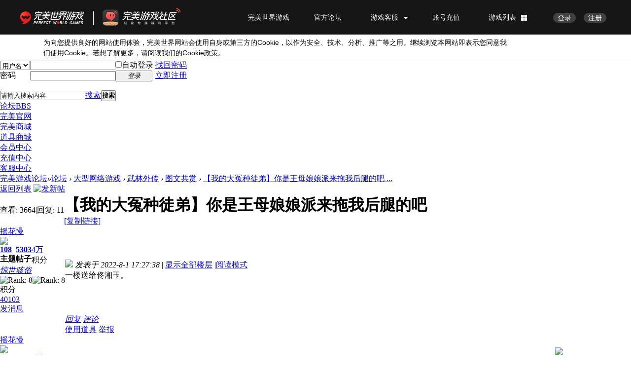

--- FILE ---
content_type: text/html; charset=utf-8
request_url: https://bbs.wanmei.com/forum.php?mod=viewthread&tid=502943
body_size: 19439
content:
<!DOCTYPE html PUBLIC "-//W3C//DTD XHTML 1.0 Transitional//EN" "http://www.w3.org/TR/xhtml1/DTD/xhtml1-transitional.dtd">
<html xmlns="http://www.w3.org/1999/xhtml">
<head>
<meta http-equiv="Content-Type" content="text/html; charset=utf-8" />
<title>【我的大冤种徒弟】你是王母娘娘派来拖我后腿的吧 - 图文共赏 -  完美游戏论坛 -  Powered by Discuz!</title>
<link type="favicon" rel="shortcut icon" href="https://safestatic.games.wanmei.com/common/ico/favicon.ico"/><link href="https://bbs.wanmei.com/forum.php?mod=viewthread&tid=502943" rel="canonical" />
<meta name="keywords" content="【我的大冤种徒弟】你是王母娘娘派来拖我后腿的吧" />
<meta name="description" content="一楼送给佟湘玉。 【我的大冤种徒弟】你是王母娘娘派来拖我后腿的吧 ,完美游戏论坛" />
<meta name="generator" content="Discuz! X3.4" />
<meta name="author" content="Discuz! Team and Comsenz UI Team" />
<meta name="copyright" content="2001-2020 Tencent Cloud." />
<meta name="MSSmartTagsPreventParsing" content="True" />
<meta http-equiv="MSThemeCompatible" content="Yes" />
<base href="https://bbs.wanmei.com/" /><link rel="stylesheet" type="text/css" href="data/cache/style_3_common.css?G1h" /><link rel="stylesheet" type="text/css" href="data/cache/style_3_forum_viewthread.css?G1h" /><script type="text/javascript">var STYLEID = '3', STATICURL = 'static/', IMGDIR = 'static/image/common', VERHASH = 'G1h', charset = 'utf-8', discuz_uid = '0', cookiepre = 'NHAo_2132_', cookiedomain = '', cookiepath = '/', showusercard = '1', attackevasive = '0', disallowfloat = 'newthread', creditnotice = '1|威望|,2|金钱|,3|贡献|', defaultstyle = '', REPORTURL = 'aHR0cDovL2Jicy53YW5tZWkuY29tL2ZvcnVtLnBocD9tb2Q9dmlld3RocmVhZCZ0aWQ9NTAyOTQz', SITEURL = 'https://bbs.wanmei.com/', JSPATH = 'static/js/', CSSPATH = 'data/cache/style_', DYNAMICURL = '';</script>
<script src="static/js/common.js?G1h" type="text/javascript"></script>
<meta name="application-name" content="完美游戏论坛" />
<meta name="msapplication-tooltip" content="完美游戏论坛" />
<meta name="msapplication-task" content="name=论坛;action-uri=https://bbs.wanmei.com/forum.php;icon-uri=https://bbs.wanmei.com/static/image/common/bbs.ico" />
<link rel="archives" title="完美游戏论坛" href="https://bbs.wanmei.com/archiver/" />
<link rel="stylesheet" id="css_widthauto" type="text/css" href='data/cache/style_3_widthauto.css?G1h' />
<script type="text/javascript">HTMLNODE.className += ' widthauto'</script>
<script src="static/js/forum.js?G1h" type="text/javascript"></script>
</head>

<body id="nv_forum" class="pg_viewthread" onkeydown="if(event.keyCode==27) return false;">
<div id="append_parent"></div><div id="ajaxwaitid"></div>
<div id="toptb" class="cl" style="display:none;">
<div class="wp">
<div class="z"><a href="javascript:;"  onclick="setHomepage('http://bbs.wanmei.com/');">设为首页</a><a href="http://bbs.wanmei.com/"  onclick="addFavorite(this.href, '完美游戏论坛');return false;">收藏本站</a></div>
<div class="y">
<a id="switchblind" href="javascript:;" onclick="toggleBlind(this)" title="开启辅助访问" class="switchblind">开启辅助访问</a>
<a href="javascript:;" id="switchwidth" onclick="widthauto(this)" title="切换到窄版" class="switchwidth">切换到窄版</a>
</div>
</div>
</div>


<link rel="stylesheet" type="text/css" href="template/wanmei/common/css_wanmei.css?G1h"/><div id="hd">
<div class="wp">
<div class="hdc cl"><h2 style="display:none;"><a href="./" title="完美游戏论坛"><img src="static/image/common/logo.png" alt="完美游戏论坛" border="0" /></a></h2><script src="static/js/logging.js?G1h" type="text/javascript"></script>
<form method="post" autocomplete="off" id="lsform" action="member.php?mod=logging&amp;action=login&amp;loginsubmit=yes&amp;infloat=yes&amp;lssubmit=yes" onsubmit="return lsSubmit();">
<div class="fastlg cl">
<span id="return_ls" style="display:none"></span>
<div class="y pns">
<table cellspacing="0" cellpadding="0">
<tr>
<td>
<span class="ftid">
<select name="fastloginfield" id="ls_fastloginfield" width="40" tabindex="900">
<option value="username">用户名</option>
<option value="email">Email</option>
</select>
</span>
<script type="text/javascript">simulateSelect('ls_fastloginfield')</script>
</td>
<td><input type="text" name="username" id="ls_username" autocomplete="off" class="px vm" tabindex="901" /></td>
<td class="fastlg_l"><label for="ls_cookietime"><input type="checkbox" name="cookietime" id="ls_cookietime" class="pc" value="2592000" tabindex="903" />自动登录</label></td>
<td>&nbsp;<a href="javascript:;" onclick="showWindow('login', 'member.php?mod=logging&action=login&viewlostpw=1')">找回密码</a></td>
</tr>
<tr>
<td><label for="ls_password" class="z psw_w">密码</label></td>
<td><input type="password" name="password" id="ls_password" class="px vm" autocomplete="off" tabindex="902" /></td>
<td class="fastlg_l"><button type="submit" class="pn vm" tabindex="904" style="width: 75px;"><em>登录</em></button></td>
<td>&nbsp;<a href="member.php?mod=register" class="xi2 xw1">立即注册</a></td>
</tr>
</table>
<input type="hidden" name="quickforward" value="yes" />
<input type="hidden" name="handlekey" value="ls" />
</div>
</div>
</form>

</div>

<div id="nv-wanmei">
<a href="javascript:;" id="qmenu" onmouseover="delayShow(this, function () {showMenu({'ctrlid':'qmenu','pos':'34!','ctrlclass':'a','duration':2});showForummenu(68);})">&nbsp;</a><div id="scbar" class="cl">
<form id="scbar_form" method="post" autocomplete="off" onsubmit="searchFocus($('scbar_txt'))" action="search.php?searchsubmit=yes" target="_blank">
<input type="hidden" name="mod" id="scbar_mod" value="search" />
<input type="hidden" name="formhash" value="dd4911b9" />
<input type="hidden" name="srchtype" value="title" />
<input type="hidden" name="srhfid" value="68" />
<input type="hidden" name="srhlocality" value="forum::viewthread" />
<table cellspacing="0" cellpadding="0">
<tr>
<td class="scbar_icon_td"></td>
<td class="scbar_txt_td"><input type="text" name="srchtxt" id="scbar_txt" value="请输入搜索内容" autocomplete="off" x-webkit-speech speech /></td>
<td class="scbar_type_td"><a href="javascript:;" id="scbar_type" class="xg1" onclick="showMenu(this.id)" hidefocus="true">搜索</a></td>
<td class="scbar_btn_td"><button type="submit" name="searchsubmit" id="scbar_btn" sc="1" class="pn pnc" value="true"><strong class="xi2">搜索</strong></button></td>
<td class="scbar_hot_td">
<div id="scbar_hot">
</div>
</td>
</tr>
</table>
</form>
</div>
<ul id="scbar_type_menu" class="p_pop" style="display: none;"><li><a href="javascript:;" rel="curforum" fid="68" >本版</a></li><li><a href="javascript:;" rel="forum" class="curtype">帖子</a></li><li><a href="javascript:;" rel="user">用户</a></li></ul>
<script type="text/javascript">
initSearchmenu('scbar', '');
</script>
<ul class="nv-list"><li class="a" id="mn_forum" ><a href="forum.php" hidefocus="true" title="BBS"  >论坛<span>BBS</span></a></li><li id="mn_N6ee4" ><a href="http://www.wanmei.com/" hidefocus="true" target="_blank"  >完美官网</a></li><li id="mn_N0d42" ><a href="http://shop.wanmei.com/" hidefocus="true" target="_blank"  >完美商城</a></li><li id="mn_Nfb60" ><a href="http://store.wanmei.com/" hidefocus="true" target="_blank"  >道具商城</a></li><li id="mn_Na60d" ><a href="https://passport.wanmei.com" hidefocus="true" target="_blank"  >会员中心</a></li><li id="mn_N49ff" ><a href="https://pay.wanmei.com/new/" hidefocus="true" target="_blank"  >充值中心</a></li><li id="mn_N21af" ><a href="http://cs.wanmei.com/" hidefocus="true" target="_blank"  >客服中心</a></li></ul>
</div>
<div id="mu" class="cl">
</div></div>
</div>


<div id="wp" class="wp">
<script type="text/javascript">var fid = parseInt('68'), tid = parseInt('502943');</script>

<script src="static/js/forum_viewthread.js?G1h" type="text/javascript"></script>
<script type="text/javascript">zoomstatus = parseInt(1);var imagemaxwidth = '600';var aimgcount = new Array();</script>

<style id="diy_style" type="text/css"></style>
<!--[diy=diynavtop]--><div id="diynavtop" class="area"></div><!--[/diy]-->
<div id="pt" class="bm cl">
<div class="z">
<a href="./" class="nvhm" title="首页">完美游戏论坛</a><em>&raquo;</em><a href="forum.php">论坛</a> <em>&rsaquo;</em> <a href="forum.php?gid=41">大型网络游戏</a> <em>&rsaquo;</em> <a href="forum.php?mod=forumdisplay&fid=48">武林外传</a> <em>&rsaquo;</em> <a href="forum.php?mod=forumdisplay&amp;fid=68">图文共赏</a> <em>&rsaquo;</em> <a href="forum.php?mod=viewthread&amp;tid=502943">【我的大冤种徒弟】你是王母娘娘派来拖我后腿的吧 ...</a>
</div>
</div>

            <style>
            body{background:url(data/attachment/common/a3/common_68_background.jpg)  no-repeat center 40px;}
        </style>
    <style id="diy_style" type="text/css"></style>
<div class="wp">
<!--[diy=diy1]--><div id="diy1" class="area"></div><!--[/diy]-->
</div>

<div id="ct" class="wp cl">
<div id="pgt" class="pgs mbm cl ">
<div class="pgt"></div>
<span class="y pgb"><a href="forum.php?mod=forumdisplay&amp;fid=68">返回列表</a></span>
<a id="newspecial" onmouseover="$('newspecial').id = 'newspecialtmp';this.id = 'newspecial';showMenu({'ctrlid':this.id})" onclick="showWindow('newthread', 'forum.php?mod=post&action=newthread&fid=68')" href="javascript:;" title="发新帖"><img src="static/image/common/pn_post.png" alt="发新帖" /></a></div>



<div id="postlist" class="pl bm">
<table cellspacing="0" cellpadding="0">
<tr>
<td class="pls ptn pbn">
<div class="hm ptn">
<span class="xg1">查看:</span> <span class="xi1">3664</span><span class="pipe">|</span><span class="xg1">回复:</span> <span class="xi1">11</span>
</div>
</td>
<td class="plc ptm pbn vwthd">
<h1 class="ts">
<span id="thread_subject">【我的大冤种徒弟】你是王母娘娘派来拖我后腿的吧</span>
</h1>
<span class="xg1">
<a href="forum.php?mod=viewthread&amp;tid=502943" onclick="return copyThreadUrl(this, '完美游戏论坛')" >[复制链接]</a>
</span>
</td>
</tr>
</table>


<table cellspacing="0" cellpadding="0" class="ad">
<tr>
<td class="pls">
</td>
<td class="plc">
</td>
</tr>
</table><div id="post_9212920" ><table id="pid9212920" class="plhin" summary="pid9212920" cellspacing="0" cellpadding="0">
<tr>
<td class="pls" rowspan="2">
<div id="favatar9212920" class="pls favatar">
<a name="newpost"></a> <div class="pi">
<div class="authi"><a href="home.php?mod=space&amp;uid=227779860" target="_blank" class="xw1">摇花慢</a>
</div>
</div>
<div class="p_pop blk bui card_gender_0" id="userinfo9212920" style="display: none; margin-top: -11px;">
<div class="m z">
<div id="userinfo9212920_ma"></div>
</div>
<div class="i y">
<div>
<strong><a href="home.php?mod=space&amp;uid=227779860" target="_blank" class="xi2">摇花慢</a></strong>
<em>当前离线</em>
</div><dl class="cl">
<dt>积分</dt><dd><a href="home.php?mod=space&uid=227779860&do=profile" target="_blank" class="xi2">40103</a></dd>
</dl><div class="imicn">
<a href="home.php?mod=space&amp;uid=227779860&amp;do=profile" target="_blank" title="查看详细资料"><img src="static/image/common/userinfo.gif" alt="查看详细资料" /></a>
</div>
<div id="avatarfeed"><span id="threadsortswait"></span></div>
</div>
</div>
<div>
<div class="avatar" onmouseover="showauthor(this, 'userinfo9212920')"><a href="home.php?mod=space&amp;uid=227779860" class="avtm" target="_blank"><img src="http://bbs.ucsso.wanmei.com/avatar.php?uid=227779860&size=middle" /></a></div>
</div>
<div class="tns xg2"><table cellspacing="0" cellpadding="0"><th><p><a href="home.php?mod=space&uid=227779860&do=thread&type=thread&view=me&from=space" class="xi2">108</a></p>主题</th><th><p><a href="home.php?mod=space&uid=227779860&do=thread&type=reply&view=me&from=space" class="xi2">5303</a></p>帖子</th><td><p><a href="home.php?mod=space&uid=227779860&do=profile" class="xi2"><span title="40103">4万</span></a></p>积分</td></table></div>

<p><em><a href="home.php?mod=spacecp&amp;ac=usergroup&amp;gid=30" target="_blank">惊世骇俗</a></em></p>


<p><span><img src="static/image/common/star_level3.gif" alt="Rank: 8" /><img src="static/image/common/star_level3.gif" alt="Rank: 8" /></span></p>



<dl class="pil cl">
	<dt>积分</dt><dd><a href="home.php?mod=space&uid=227779860&do=profile" target="_blank" class="xi2">40103</a></dd>
</dl>

<dl class="pil cl"></dl><ul class="xl xl2 o cl">
<li class="pm2"><a href="home.php?mod=spacecp&amp;ac=pm&amp;op=showmsg&amp;handlekey=showmsg_227779860&amp;touid=227779860&amp;pmid=0&amp;daterange=2&amp;pid=9212920&amp;tid=502943" onclick="showWindow('sendpm', this.href);" title="发消息" class="xi2">发消息</a></li>
</ul>
</div>
</td>
<td class="plc">
<div class="pi">
<div class="pti">
<div class="pdbt">
</div>
<div class="authi">
<img class="authicn vm" id="authicon9212920" src="static/image/common/online_member.gif" />
<em id="authorposton9212920">发表于 2022-8-1 17:27:38</em>
<span class="pipe">|</span>
<a href="forum.php?mod=viewthread&amp;tid=502943&amp;page=1" rel="nofollow">显示全部楼层</a>
<span class="pipe show">|</span><a href="javascript:;" onclick="readmode($('thread_subject').innerHTML, 9212920);" class="show">阅读模式</a>
</div>
</div>
</div><div class="pct"><style type="text/css">.pcb{margin-right:0}</style><div class="pcb">
 
<div class="t_fsz">
<table cellspacing="0" cellpadding="0"><tr><td class="t_f" id="postmessage_9212920">
一楼送给佟湘玉。</td></tr></table>


</div>
<div id="comment_9212920" class="cm">
</div>

<div id="post_rate_div_9212920"></div>
        <style type="text/css">
            .wanmei-comment{margin:0 20px 20px 20px;padding:5px 25px 15px 25px;background-color:#F8F8F8;border:1px solid #F0F0F0;}
            .wanmei-comment a{color:#657bbc}
            .wanmei-comment a[href$="#at"]{color:rgb(255, 0, 0)}
            .wanmei-comment-content{padding-top:10px;}
            .wanmei-comment-content img{vertical-align:middle;}
            .wanmei-comment-tool{padding: 10px 0;border-bottom:1px dashed #D0D0D0;}
            .wanmei-comment-tool .date{float:left;}
            .wanmei-comment-tool .comment{float:right;}
            .wanmei-comment .more{padding-top:10px;}
            .wanmei-reply{background: url(source/plugin/wanmei_comment/public/images/reply.png) no-repeat 0 50%;}
        </style></div>
</div>

</td></tr>
<tr><td class="plc plm">
</td>
</tr>
<tr id="_postposition9212920"></tr>
<tr>
<td class="pls"></td>
<td class="plc" style="overflow:visible;">
<div class="po hin">
<div class="pob cl">
<em>
<a class="fastre" href="forum.php?mod=post&amp;action=reply&amp;fid=68&amp;tid=502943&amp;reppost=9212920&amp;extra=&amp;page=1" onclick="showWindow('reply', this.href)">回复</a>
<a class="wanmei-reply" href="javascript:;" onclick="showWindow('mods', 'plugin.php?id=wanmei_comment&act=comment_list&tid=502943&pid=9212920', 'get', 0);">评论</a></em>

<p>
<a href="javascript:;" id="mgc_post_9212920" onmouseover="showMenu(this.id)" class="showmenu">使用道具</a>
<!--
<a href="javascript:;" onclick="showWindow('miscreport9212920', 'misc.php?mod=report&rtype=post&rid=9212920&tid=502943&fid=68', 'get', -1);return false;">举报</a>
-->
<a href="javascript:;" onclick="open_report('plugin.php?id=wanmei_report&act=report_add&tid=502943&pid=9212920')">举报</a><script type="text/javascript">function open_report(url){
            window.open(url, "report", "height=900,width=900,location=yes,menubar=no,resizable=yes,scrollbars=yes,status=no,toolbar=no");
        }</script></p>

<ul id="mgc_post_9212920_menu" class="p_pop mgcmn" style="display: none;">
</ul>
<script type="text/javascript" reload="1">checkmgcmn('post_9212920')</script>
</div>
</div>
</td>
</tr>
<tr class="ad">
<td class="pls">
</td>
<td class="plc">
</td>
</tr>
</table>
</div><div id="post_9212923" ><table id="pid9212923" class="plhin" summary="pid9212923" cellspacing="0" cellpadding="0">
<tr>
<td class="pls" rowspan="2">
<div id="favatar9212923" class="pls favatar">
 <div class="pi">
<div class="authi"><a href="home.php?mod=space&amp;uid=227779860" target="_blank" class="xw1">摇花慢</a>
</div>
</div>
<div class="p_pop blk bui card_gender_0" id="userinfo9212923" style="display: none; margin-top: -11px;">
<div class="m z">
<div id="userinfo9212923_ma"></div>
</div>
<div class="i y">
<div>
<strong><a href="home.php?mod=space&amp;uid=227779860" target="_blank" class="xi2">摇花慢</a></strong>
<em>当前离线</em>
</div><dl class="cl">
<dt>积分</dt><dd><a href="home.php?mod=space&uid=227779860&do=profile" target="_blank" class="xi2">40103</a></dd>
</dl><div class="imicn">
<a href="home.php?mod=space&amp;uid=227779860&amp;do=profile" target="_blank" title="查看详细资料"><img src="static/image/common/userinfo.gif" alt="查看详细资料" /></a>
</div>
<div id="avatarfeed"><span id="threadsortswait"></span></div>
</div>
</div>
<div>
<div class="avatar" onmouseover="showauthor(this, 'userinfo9212923')"><a href="home.php?mod=space&amp;uid=227779860" class="avtm" target="_blank"><img src="http://bbs.ucsso.wanmei.com/avatar.php?uid=227779860&size=middle" /></a></div>
</div>
<div class="tns xg2"><table cellspacing="0" cellpadding="0"><th><p><a href="home.php?mod=space&uid=227779860&do=thread&type=thread&view=me&from=space" class="xi2">108</a></p>主题</th><th><p><a href="home.php?mod=space&uid=227779860&do=thread&type=reply&view=me&from=space" class="xi2">5303</a></p>帖子</th><td><p><a href="home.php?mod=space&uid=227779860&do=profile" class="xi2"><span title="40103">4万</span></a></p>积分</td></table></div>

<p><em><a href="home.php?mod=spacecp&amp;ac=usergroup&amp;gid=30" target="_blank">惊世骇俗</a></em></p>


<p><span><img src="static/image/common/star_level3.gif" alt="Rank: 8" /><img src="static/image/common/star_level3.gif" alt="Rank: 8" /></span></p>



<dl class="pil cl">
	<dt>积分</dt><dd><a href="home.php?mod=space&uid=227779860&do=profile" target="_blank" class="xi2">40103</a></dd>
</dl>

<dl class="pil cl"></dl><ul class="xl xl2 o cl">
<li class="pm2"><a href="home.php?mod=spacecp&amp;ac=pm&amp;op=showmsg&amp;handlekey=showmsg_227779860&amp;touid=227779860&amp;pmid=0&amp;daterange=2&amp;pid=9212923&amp;tid=502943" onclick="showWindow('sendpm', this.href);" title="发消息" class="xi2">发消息</a></li>
</ul>
</div>
</td>
<td class="plc">
<div class="pi">
<div class="pti">
<div class="pdbt">
</div>
<div class="authi">
<img class="authicn vm" id="authicon9212923" src="static/image/common/ico_lz.png" />
&nbsp;楼主<span class="pipe">|</span>
<em id="authorposton9212923">发表于 2022-8-1 17:28:21</em>
<span class="pipe">|</span>
<a href="forum.php?mod=viewthread&amp;tid=502943&amp;page=1" rel="nofollow">显示全部楼层</a>
</div>
</div>
</div><div class="pct"><div class="pcb">
<div class="t_fsz">
<table cellspacing="0" cellpadding="0"><tr><td class="t_f" id="postmessage_9212923">
<font size="4">提起这个话题，我第一个想起的就是两年前在十年之约的那个徒弟。虽然我还有过别的徒弟，但捏一起团成团儿，都不如这个大冤种徒弟最能闹腾人。</font><br />
</td></tr></table>


</div>
<div id="comment_9212923" class="cm">
</div>

<div id="post_rate_div_9212923"></div>
</div>
</div>

</td></tr>
<tr><td class="plc plm">
</td>
</tr>
<tr id="_postposition9212923"></tr>
<tr>
<td class="pls"></td>
<td class="plc" style="overflow:visible;">
<div class="po hin">
<div class="pob cl">
<em>
<a class="fastre" href="forum.php?mod=post&amp;action=reply&amp;fid=68&amp;tid=502943&amp;repquote=9212923&amp;extra=&amp;page=1" onclick="showWindow('reply', this.href)">回复</a>
<a class="wanmei-reply" href="javascript:;" onclick="showWindow('mods', 'plugin.php?id=wanmei_comment&act=comment_list&tid=502943&pid=9212923', 'get', 0);">评论</a></em>

<p>
<a href="javascript:;" id="mgc_post_9212923" onmouseover="showMenu(this.id)" class="showmenu">使用道具</a>
<!--
<a href="javascript:;" onclick="showWindow('miscreport9212923', 'misc.php?mod=report&rtype=post&rid=9212923&tid=502943&fid=68', 'get', -1);return false;">举报</a>
-->
<a href="javascript:;" onclick="open_report('plugin.php?id=wanmei_report&act=report_add&tid=502943&pid=9212923')">举报</a></p>

<ul id="mgc_post_9212923_menu" class="p_pop mgcmn" style="display: none;">
</ul>
<script type="text/javascript" reload="1">checkmgcmn('post_9212923')</script>
</div>
</div>
</td>
</tr>
<tr class="ad">
<td class="pls">
</td>
<td class="plc">
</td>
</tr>
</table>
</div><div id="post_9212926" ><table id="pid9212926" class="plhin" summary="pid9212926" cellspacing="0" cellpadding="0">
<tr>
<td class="pls" rowspan="2">
<div id="favatar9212926" class="pls favatar">
 <div class="pi">
<div class="authi"><a href="home.php?mod=space&amp;uid=227779860" target="_blank" class="xw1">摇花慢</a>
</div>
</div>
<div class="p_pop blk bui card_gender_0" id="userinfo9212926" style="display: none; margin-top: -11px;">
<div class="m z">
<div id="userinfo9212926_ma"></div>
</div>
<div class="i y">
<div>
<strong><a href="home.php?mod=space&amp;uid=227779860" target="_blank" class="xi2">摇花慢</a></strong>
<em>当前离线</em>
</div><dl class="cl">
<dt>积分</dt><dd><a href="home.php?mod=space&uid=227779860&do=profile" target="_blank" class="xi2">40103</a></dd>
</dl><div class="imicn">
<a href="home.php?mod=space&amp;uid=227779860&amp;do=profile" target="_blank" title="查看详细资料"><img src="static/image/common/userinfo.gif" alt="查看详细资料" /></a>
</div>
<div id="avatarfeed"><span id="threadsortswait"></span></div>
</div>
</div>
<div>
<div class="avatar" onmouseover="showauthor(this, 'userinfo9212926')"><a href="home.php?mod=space&amp;uid=227779860" class="avtm" target="_blank"><img src="http://bbs.ucsso.wanmei.com/avatar.php?uid=227779860&size=middle" /></a></div>
</div>
<div class="tns xg2"><table cellspacing="0" cellpadding="0"><th><p><a href="home.php?mod=space&uid=227779860&do=thread&type=thread&view=me&from=space" class="xi2">108</a></p>主题</th><th><p><a href="home.php?mod=space&uid=227779860&do=thread&type=reply&view=me&from=space" class="xi2">5303</a></p>帖子</th><td><p><a href="home.php?mod=space&uid=227779860&do=profile" class="xi2"><span title="40103">4万</span></a></p>积分</td></table></div>

<p><em><a href="home.php?mod=spacecp&amp;ac=usergroup&amp;gid=30" target="_blank">惊世骇俗</a></em></p>


<p><span><img src="static/image/common/star_level3.gif" alt="Rank: 8" /><img src="static/image/common/star_level3.gif" alt="Rank: 8" /></span></p>



<dl class="pil cl">
	<dt>积分</dt><dd><a href="home.php?mod=space&uid=227779860&do=profile" target="_blank" class="xi2">40103</a></dd>
</dl>

<dl class="pil cl"></dl><ul class="xl xl2 o cl">
<li class="pm2"><a href="home.php?mod=spacecp&amp;ac=pm&amp;op=showmsg&amp;handlekey=showmsg_227779860&amp;touid=227779860&amp;pmid=0&amp;daterange=2&amp;pid=9212926&amp;tid=502943" onclick="showWindow('sendpm', this.href);" title="发消息" class="xi2">发消息</a></li>
</ul>
</div>
</td>
<td class="plc">
<div class="pi">
<div class="pti">
<div class="pdbt">
</div>
<div class="authi">
<img class="authicn vm" id="authicon9212926" src="static/image/common/ico_lz.png" />
&nbsp;楼主<span class="pipe">|</span>
<em id="authorposton9212926">发表于 2022-8-1 17:29:14</em>
<span class="pipe">|</span>
<a href="forum.php?mod=viewthread&amp;tid=502943&amp;page=1" rel="nofollow">显示全部楼层</a>
</div>
</div>
</div><div class="pct"><div class="pcb">
<div class="t_fsz">
<table cellspacing="0" cellpadding="0"><tr><td class="t_f" id="postmessage_9212926">
<font size="4">先说我吧。我从小玩的第一个网络游戏，就是武林外传，虽然没什么大作为，架不住我坚挺。唯一一次，就是发生了一件事，让我感觉武林很伤心，就去玩了别的游戏，没想到那个游戏更离谱，兜兜转转，又回了武林，那一天我决定，被打死也不走了。</font><br />
<font size="4"><br />
</font><br />
<font size="4">信心满满的找回老区号，准备重出江湖。我想的可美了，大号上还有金子，装备也现成的，还有4个130的号，是继承朋友留下的遗产，我只需要再练一个小号卡本，以后日子就算安居乐业前程无忧了。</font><br />
<font size="4"><br />
</font><br />
<font size="4">正当我考虑着小号练什么职业合适，世界飘来一句话：“有好心人带密道吗？”</font><br />
<font size="4"><br />
</font><br />
<font size="4">这个人叫，此情可待成追忆，名字看不出是男是女，但能闻出一股武林幼崽的味道。</font><br />
<font size="4"><br />
</font><br />
<font size="4">害，反正这种事也见多了，我又闷头想我玩个什么职业好。过了10多分钟，这货又弹出来了，还是那句话，这次加了个哭的表情。</font><br />
<font size="4"><br />
</font><br />
<font size="4">完了，我就见不得小号哭。10分钟都没人搭理他，让我想起我在别的游戏时遭遇的冷漠。我又觉得我行了，带！</font><br />
</td></tr></table>


</div>
<div id="comment_9212926" class="cm">
</div>

<div id="post_rate_div_9212926"></div>
</div>
</div>

</td></tr>
<tr><td class="plc plm">
</td>
</tr>
<tr id="_postposition9212926"></tr>
<tr>
<td class="pls"></td>
<td class="plc" style="overflow:visible;">
<div class="po hin">
<div class="pob cl">
<em>
<a class="fastre" href="forum.php?mod=post&amp;action=reply&amp;fid=68&amp;tid=502943&amp;repquote=9212926&amp;extra=&amp;page=1" onclick="showWindow('reply', this.href)">回复</a>
<a class="wanmei-reply" href="javascript:;" onclick="showWindow('mods', 'plugin.php?id=wanmei_comment&act=comment_list&tid=502943&pid=9212926', 'get', 0);">评论</a></em>

<p>
<a href="javascript:;" id="mgc_post_9212926" onmouseover="showMenu(this.id)" class="showmenu">使用道具</a>
<!--
<a href="javascript:;" onclick="showWindow('miscreport9212926', 'misc.php?mod=report&rtype=post&rid=9212926&tid=502943&fid=68', 'get', -1);return false;">举报</a>
-->
<a href="javascript:;" onclick="open_report('plugin.php?id=wanmei_report&act=report_add&tid=502943&pid=9212926')">举报</a></p>

<ul id="mgc_post_9212926_menu" class="p_pop mgcmn" style="display: none;">
</ul>
<script type="text/javascript" reload="1">checkmgcmn('post_9212926')</script>
</div>
</div>
</td>
</tr>
<tr class="ad">
<td class="pls">
</td>
<td class="plc">
</td>
</tr>
</table>
</div><div id="post_9212927" ><table id="pid9212927" class="plhin" summary="pid9212927" cellspacing="0" cellpadding="0">
<tr>
<td class="pls" rowspan="2">
<div id="favatar9212927" class="pls favatar">
 <div class="pi">
<div class="authi"><a href="home.php?mod=space&amp;uid=227779860" target="_blank" class="xw1">摇花慢</a>
</div>
</div>
<div class="p_pop blk bui card_gender_0" id="userinfo9212927" style="display: none; margin-top: -11px;">
<div class="m z">
<div id="userinfo9212927_ma"></div>
</div>
<div class="i y">
<div>
<strong><a href="home.php?mod=space&amp;uid=227779860" target="_blank" class="xi2">摇花慢</a></strong>
<em>当前离线</em>
</div><dl class="cl">
<dt>积分</dt><dd><a href="home.php?mod=space&uid=227779860&do=profile" target="_blank" class="xi2">40103</a></dd>
</dl><div class="imicn">
<a href="home.php?mod=space&amp;uid=227779860&amp;do=profile" target="_blank" title="查看详细资料"><img src="static/image/common/userinfo.gif" alt="查看详细资料" /></a>
</div>
<div id="avatarfeed"><span id="threadsortswait"></span></div>
</div>
</div>
<div>
<div class="avatar" onmouseover="showauthor(this, 'userinfo9212927')"><a href="home.php?mod=space&amp;uid=227779860" class="avtm" target="_blank"><img src="http://bbs.ucsso.wanmei.com/avatar.php?uid=227779860&size=middle" /></a></div>
</div>
<div class="tns xg2"><table cellspacing="0" cellpadding="0"><th><p><a href="home.php?mod=space&uid=227779860&do=thread&type=thread&view=me&from=space" class="xi2">108</a></p>主题</th><th><p><a href="home.php?mod=space&uid=227779860&do=thread&type=reply&view=me&from=space" class="xi2">5303</a></p>帖子</th><td><p><a href="home.php?mod=space&uid=227779860&do=profile" class="xi2"><span title="40103">4万</span></a></p>积分</td></table></div>

<p><em><a href="home.php?mod=spacecp&amp;ac=usergroup&amp;gid=30" target="_blank">惊世骇俗</a></em></p>


<p><span><img src="static/image/common/star_level3.gif" alt="Rank: 8" /><img src="static/image/common/star_level3.gif" alt="Rank: 8" /></span></p>



<dl class="pil cl">
	<dt>积分</dt><dd><a href="home.php?mod=space&uid=227779860&do=profile" target="_blank" class="xi2">40103</a></dd>
</dl>

<dl class="pil cl"></dl><ul class="xl xl2 o cl">
<li class="pm2"><a href="home.php?mod=spacecp&amp;ac=pm&amp;op=showmsg&amp;handlekey=showmsg_227779860&amp;touid=227779860&amp;pmid=0&amp;daterange=2&amp;pid=9212927&amp;tid=502943" onclick="showWindow('sendpm', this.href);" title="发消息" class="xi2">发消息</a></li>
</ul>
</div>
</td>
<td class="plc">
<div class="pi">
<div class="pti">
<div class="pdbt">
</div>
<div class="authi">
<img class="authicn vm" id="authicon9212927" src="static/image/common/ico_lz.png" />
&nbsp;楼主<span class="pipe">|</span>
<em id="authorposton9212927">发表于 2022-8-1 17:29:56</em>
<span class="pipe">|</span>
<a href="forum.php?mod=viewthread&amp;tid=502943&amp;page=1" rel="nofollow">显示全部楼层</a>
</div>
</div>
</div><div class="pct"><div class="pcb">
<div class="t_fsz">
<table cellspacing="0" cellpadding="0"><tr><td class="t_f" id="postmessage_9212927">
<font size="4">我组上他碰了头，好家伙，108级了还穿着80装备，这日子让他过的稀碎。我故作道行颇深的问他：“你差什么装备？”他说：“一件都没有，没有人带我打，我打不了。”后面又跟一个哭的表情。得得得，你可别哭了，专往我脆骨上扎。但是我还是一副大佬专用的冷漠脸说：“你别动，进本站着就行。”</font><br />
<font size="4"><br />
</font><br />
<font size="4">进了密道，我开了挂，袖手旁观起来。这家伙一点不安分，我号跑哪，他跟着跑哪，看着都累，是怕捡不到装备么？我说：“你站那就行，不用跟着。”他说：“我第一次来耶，好奇，随便走走。”好吧，随你。</font><br />
<font size="4"><br />
</font><br />
<font size="4">这家伙的运气也真好，出了好几件蓝装备，还出了一把100丹霄，我也给他了，完美精炼石也给他了，又给了他2000金去换装备。我想说，100丹霄是个好东西，别不识货看不出我的好。还想说什么，但是最后啥也没说，主要是觉得说了他也不懂吧，说多了又好像我想要回报似的，我就好人做到底送佛送到西吧。</font><br />
<font size="4"><br />
</font><br />
<font size="4">打完密道，我瞅他还算勤快，很有我当年做徒弟时的风范，好感度+10。我又教了他一些别的任务，他全都照我说的去做了，知道自己找攻略，看着还可以，好感度+10。我也没让他还钱，这就算认下徒弟的见面礼了。</font><br />
</td></tr></table>


</div>
<div id="comment_9212927" class="cm">
</div>

<div id="post_rate_div_9212927"></div>
</div>
</div>

</td></tr>
<tr><td class="plc plm">
</td>
</tr>
<tr id="_postposition9212927"></tr>
<tr>
<td class="pls"></td>
<td class="plc" style="overflow:visible;">
<div class="po hin">
<div class="pob cl">
<em>
<a class="fastre" href="forum.php?mod=post&amp;action=reply&amp;fid=68&amp;tid=502943&amp;repquote=9212927&amp;extra=&amp;page=1" onclick="showWindow('reply', this.href)">回复</a>
<a class="wanmei-reply" href="javascript:;" onclick="showWindow('mods', 'plugin.php?id=wanmei_comment&act=comment_list&tid=502943&pid=9212927', 'get', 0);">评论</a></em>

<p>
<a href="javascript:;" id="mgc_post_9212927" onmouseover="showMenu(this.id)" class="showmenu">使用道具</a>
<!--
<a href="javascript:;" onclick="showWindow('miscreport9212927', 'misc.php?mod=report&rtype=post&rid=9212927&tid=502943&fid=68', 'get', -1);return false;">举报</a>
-->
<a href="javascript:;" onclick="open_report('plugin.php?id=wanmei_report&act=report_add&tid=502943&pid=9212927')">举报</a></p>

<ul id="mgc_post_9212927_menu" class="p_pop mgcmn" style="display: none;">
</ul>
<script type="text/javascript" reload="1">checkmgcmn('post_9212927')</script>
</div>
</div>
</td>
</tr>
<tr class="ad">
<td class="pls">
</td>
<td class="plc">
</td>
</tr>
</table>
</div><div id="post_9212930" ><table id="pid9212930" class="plhin" summary="pid9212930" cellspacing="0" cellpadding="0">
<tr>
<td class="pls" rowspan="2">
<div id="favatar9212930" class="pls favatar">
 <div class="pi">
<div class="authi"><a href="home.php?mod=space&amp;uid=227779860" target="_blank" class="xw1">摇花慢</a>
</div>
</div>
<div class="p_pop blk bui card_gender_0" id="userinfo9212930" style="display: none; margin-top: -11px;">
<div class="m z">
<div id="userinfo9212930_ma"></div>
</div>
<div class="i y">
<div>
<strong><a href="home.php?mod=space&amp;uid=227779860" target="_blank" class="xi2">摇花慢</a></strong>
<em>当前离线</em>
</div><dl class="cl">
<dt>积分</dt><dd><a href="home.php?mod=space&uid=227779860&do=profile" target="_blank" class="xi2">40103</a></dd>
</dl><div class="imicn">
<a href="home.php?mod=space&amp;uid=227779860&amp;do=profile" target="_blank" title="查看详细资料"><img src="static/image/common/userinfo.gif" alt="查看详细资料" /></a>
</div>
<div id="avatarfeed"><span id="threadsortswait"></span></div>
</div>
</div>
<div>
<div class="avatar" onmouseover="showauthor(this, 'userinfo9212930')"><a href="home.php?mod=space&amp;uid=227779860" class="avtm" target="_blank"><img src="http://bbs.ucsso.wanmei.com/avatar.php?uid=227779860&size=middle" /></a></div>
</div>
<div class="tns xg2"><table cellspacing="0" cellpadding="0"><th><p><a href="home.php?mod=space&uid=227779860&do=thread&type=thread&view=me&from=space" class="xi2">108</a></p>主题</th><th><p><a href="home.php?mod=space&uid=227779860&do=thread&type=reply&view=me&from=space" class="xi2">5303</a></p>帖子</th><td><p><a href="home.php?mod=space&uid=227779860&do=profile" class="xi2"><span title="40103">4万</span></a></p>积分</td></table></div>

<p><em><a href="home.php?mod=spacecp&amp;ac=usergroup&amp;gid=30" target="_blank">惊世骇俗</a></em></p>


<p><span><img src="static/image/common/star_level3.gif" alt="Rank: 8" /><img src="static/image/common/star_level3.gif" alt="Rank: 8" /></span></p>



<dl class="pil cl">
	<dt>积分</dt><dd><a href="home.php?mod=space&uid=227779860&do=profile" target="_blank" class="xi2">40103</a></dd>
</dl>

<dl class="pil cl"></dl><ul class="xl xl2 o cl">
<li class="pm2"><a href="home.php?mod=spacecp&amp;ac=pm&amp;op=showmsg&amp;handlekey=showmsg_227779860&amp;touid=227779860&amp;pmid=0&amp;daterange=2&amp;pid=9212930&amp;tid=502943" onclick="showWindow('sendpm', this.href);" title="发消息" class="xi2">发消息</a></li>
</ul>
</div>
</td>
<td class="plc">
<div class="pi">
<div class="pti">
<div class="pdbt">
</div>
<div class="authi">
<img class="authicn vm" id="authicon9212930" src="static/image/common/ico_lz.png" />
&nbsp;楼主<span class="pipe">|</span>
<em id="authorposton9212930">发表于 2022-8-1 17:30:35</em>
<span class="pipe">|</span>
<a href="forum.php?mod=viewthread&amp;tid=502943&amp;page=1" rel="nofollow">显示全部楼层</a>
</div>
</div>
</div><div class="pct"><div class="pcb">
<div class="t_fsz">
<table cellspacing="0" cellpadding="0"><tr><td class="t_f" id="postmessage_9212930">
<font size="4">第二天我上号晚，上来他就跟我哭，说被骗了，有个人说带他打密道，进本就把他踢了。我说，你是不是捡了人家的完美精炼石了，不要去捡。他似乎明白了一件事：只有跟我一起打本，才能随便捡东西。这是为师给他上的第一课：当酱油要有当酱油的样子，别祸害人家本。后来事实证明，他的确把这句话放心上了，没去祸害过别人家本，那是专门可我一个人祸害啊。</font><br />
<font size="4"><br />
</font><br />
<font size="4">对了，他号是女玄冥，所以当时我认为他是个乖巧活泼的小姑凉。但是我现在用的是男他，是因为好几天后互相加了好友，我才发现这货活蹦乱跳、动不动就哭唧唧，平常对我一口一个“狮虎么么哒”的，居然是个男的。他嗲里嗲气的，把我台词都说完了，我总不能跟他一起嘤嘤嘤，诚心逼我走御姐范，想我也是堂堂一只幽默甜美的小可爱，跟他在一起只能整天板着个脸跟个得道高僧似的，我有的选吗？噫，造孽呀！好感度－10。</font><br />
<font size="4"><br />
</font><br />
<font size="4">我想多写写他是怎么坑我的，搜索了一下记忆，发现开头那一个月他还算挺乖的，没什么写的。顶多就是天天缠着我刷本，问我一些乱七八糟的问题，虽然挺能折腾，但都不算出格。真正开始坑，是他115级以后，本性暴露，那个坑啊，个个都是陨石天坑。</font><br />
</td></tr></table>


</div>
<div id="comment_9212930" class="cm">
</div>

<div id="post_rate_div_9212930"></div>
</div>
</div>

</td></tr>
<tr><td class="plc plm">
</td>
</tr>
<tr id="_postposition9212930"></tr>
<tr>
<td class="pls"></td>
<td class="plc" style="overflow:visible;">
<div class="po hin">
<div class="pob cl">
<em>
<a class="fastre" href="forum.php?mod=post&amp;action=reply&amp;fid=68&amp;tid=502943&amp;repquote=9212930&amp;extra=&amp;page=1" onclick="showWindow('reply', this.href)">回复</a>
<a class="wanmei-reply" href="javascript:;" onclick="showWindow('mods', 'plugin.php?id=wanmei_comment&act=comment_list&tid=502943&pid=9212930', 'get', 0);">评论</a></em>

<p>
<a href="javascript:;" id="mgc_post_9212930" onmouseover="showMenu(this.id)" class="showmenu">使用道具</a>
<!--
<a href="javascript:;" onclick="showWindow('miscreport9212930', 'misc.php?mod=report&rtype=post&rid=9212930&tid=502943&fid=68', 'get', -1);return false;">举报</a>
-->
<a href="javascript:;" onclick="open_report('plugin.php?id=wanmei_report&act=report_add&tid=502943&pid=9212930')">举报</a></p>

<ul id="mgc_post_9212930_menu" class="p_pop mgcmn" style="display: none;">
</ul>
<script type="text/javascript" reload="1">checkmgcmn('post_9212930')</script>
</div>
</div>
</td>
</tr>
<tr class="ad">
<td class="pls">
</td>
<td class="plc">
</td>
</tr>
</table>
</div><div id="post_9212933" ><table id="pid9212933" class="plhin" summary="pid9212933" cellspacing="0" cellpadding="0">
<tr>
<td class="pls" rowspan="2">
<div id="favatar9212933" class="pls favatar">
 <div class="pi">
<div class="authi"><a href="home.php?mod=space&amp;uid=227779860" target="_blank" class="xw1">摇花慢</a>
</div>
</div>
<div class="p_pop blk bui card_gender_0" id="userinfo9212933" style="display: none; margin-top: -11px;">
<div class="m z">
<div id="userinfo9212933_ma"></div>
</div>
<div class="i y">
<div>
<strong><a href="home.php?mod=space&amp;uid=227779860" target="_blank" class="xi2">摇花慢</a></strong>
<em>当前离线</em>
</div><dl class="cl">
<dt>积分</dt><dd><a href="home.php?mod=space&uid=227779860&do=profile" target="_blank" class="xi2">40103</a></dd>
</dl><div class="imicn">
<a href="home.php?mod=space&amp;uid=227779860&amp;do=profile" target="_blank" title="查看详细资料"><img src="static/image/common/userinfo.gif" alt="查看详细资料" /></a>
</div>
<div id="avatarfeed"><span id="threadsortswait"></span></div>
</div>
</div>
<div>
<div class="avatar" onmouseover="showauthor(this, 'userinfo9212933')"><a href="home.php?mod=space&amp;uid=227779860" class="avtm" target="_blank"><img src="http://bbs.ucsso.wanmei.com/avatar.php?uid=227779860&size=middle" /></a></div>
</div>
<div class="tns xg2"><table cellspacing="0" cellpadding="0"><th><p><a href="home.php?mod=space&uid=227779860&do=thread&type=thread&view=me&from=space" class="xi2">108</a></p>主题</th><th><p><a href="home.php?mod=space&uid=227779860&do=thread&type=reply&view=me&from=space" class="xi2">5303</a></p>帖子</th><td><p><a href="home.php?mod=space&uid=227779860&do=profile" class="xi2"><span title="40103">4万</span></a></p>积分</td></table></div>

<p><em><a href="home.php?mod=spacecp&amp;ac=usergroup&amp;gid=30" target="_blank">惊世骇俗</a></em></p>


<p><span><img src="static/image/common/star_level3.gif" alt="Rank: 8" /><img src="static/image/common/star_level3.gif" alt="Rank: 8" /></span></p>



<dl class="pil cl">
	<dt>积分</dt><dd><a href="home.php?mod=space&uid=227779860&do=profile" target="_blank" class="xi2">40103</a></dd>
</dl>

<dl class="pil cl"></dl><ul class="xl xl2 o cl">
<li class="pm2"><a href="home.php?mod=spacecp&amp;ac=pm&amp;op=showmsg&amp;handlekey=showmsg_227779860&amp;touid=227779860&amp;pmid=0&amp;daterange=2&amp;pid=9212933&amp;tid=502943" onclick="showWindow('sendpm', this.href);" title="发消息" class="xi2">发消息</a></li>
</ul>
</div>
</td>
<td class="plc">
<div class="pi">
<div class="pti">
<div class="pdbt">
</div>
<div class="authi">
<img class="authicn vm" id="authicon9212933" src="static/image/common/ico_lz.png" />
&nbsp;楼主<span class="pipe">|</span>
<em id="authorposton9212933">发表于 2022-8-1 17:31:36</em>
<span class="pipe">|</span>
<a href="forum.php?mod=viewthread&amp;tid=502943&amp;page=1" rel="nofollow">显示全部楼层</a>
</div>
</div>
</div><div class="pct"><div class="pcb">
<div class="t_fsz">
<table cellspacing="0" cellpadding="0"><tr><td class="t_f" id="postmessage_9212933">
<font size="4">115级那天，他不知道怎么想的，非常认真的跟我说，他想试试砸装备。我心说，砸个头哦，你不知道有多少人因为砸装备急眼不玩了，我刚把你带起来，你要是A了，我白忙乎一个多月了。但是看他挺认真，我又觉得他应该会认真去砸的，不会出事的。</font><br />
<font size="4"><br />
</font><br />
<font size="4">我高看他了。没几分钟，115丹霄碎了。他问我：“不放符武器没了怎么办？”我都想钻过去挠死他算了。</font><br />
<font size="4"><br />
</font><br />
<font size="4">他说玄冥其实不好玩，女号不好玩，趁着武器碎了，想重新练个男琴师。我忍了。毕竟，确实琴师比玄冥前途好一些，而且我有玄冥号，我们队伍不缺玄冥，就依了他。</font><br />
<font size="4"><br />
</font><br />
<font size="4">这次重新建号，为了师徒称号任务，我正式收了他号做徒弟。一切从头开始，倒也轻车熟路，没怎么费心，他天天熬夜苦练，还能有闲心去抓boss，老师父捋捋胡须，甚感欣慰。</font><br />
<font size="4"><br />
</font><br />
<font size="4">呵，我又高看他了。好不容易到了113级，吭哧瘪肚的连梨花教主称号都跑完了，眼睛玫瑰那任务也全做完了，他却跟我说，练号太慢，要收个琴。我真想一雨伞摇飞他。收毛线，早想什么来着，这一个月我陪他又肝又氪的，这不是又白瞎老师父的心了。但是，忍了，毕竟确实收比较划算，无法反驳。我又依了他。</font><br />
<font size="4"><br />
</font><br />
<font size="4">终于，在寻宝拉了一个号，150级琴。要知道，我大号扔那很久，现在也才147级，他一下比我等级还高，装备比我还好，而且我也是好久不玩这不是刚回来两三个月嘛，手法生疏很多（主要懒），他又特别聪明喜欢研究，那技能编排的比我都像样，我第一次觉得，我不行了，哭唧唧。</font><br />
</td></tr></table>


</div>
<div id="comment_9212933" class="cm">
</div>

<div id="post_rate_div_9212933"></div>
</div>
</div>

</td></tr>
<tr><td class="plc plm">
</td>
</tr>
<tr id="_postposition9212933"></tr>
<tr>
<td class="pls"></td>
<td class="plc" style="overflow:visible;">
<div class="po hin">
<div class="pob cl">
<em>
<a class="fastre" href="forum.php?mod=post&amp;action=reply&amp;fid=68&amp;tid=502943&amp;repquote=9212933&amp;extra=&amp;page=1" onclick="showWindow('reply', this.href)">回复</a>
<a class="wanmei-reply" href="javascript:;" onclick="showWindow('mods', 'plugin.php?id=wanmei_comment&act=comment_list&tid=502943&pid=9212933', 'get', 0);">评论</a></em>

<p>
<a href="javascript:;" id="mgc_post_9212933" onmouseover="showMenu(this.id)" class="showmenu">使用道具</a>
<!--
<a href="javascript:;" onclick="showWindow('miscreport9212933', 'misc.php?mod=report&rtype=post&rid=9212933&tid=502943&fid=68', 'get', -1);return false;">举报</a>
-->
<a href="javascript:;" onclick="open_report('plugin.php?id=wanmei_report&act=report_add&tid=502943&pid=9212933')">举报</a></p>

<ul id="mgc_post_9212933_menu" class="p_pop mgcmn" style="display: none;">
</ul>
<script type="text/javascript" reload="1">checkmgcmn('post_9212933')</script>
</div>
</div>
</td>
</tr>
<tr class="ad">
<td class="pls">
</td>
<td class="plc">
</td>
</tr>
</table>
</div><div id="post_9212934" ><table id="pid9212934" class="plhin" summary="pid9212934" cellspacing="0" cellpadding="0">
<tr>
<td class="pls" rowspan="2">
<div id="favatar9212934" class="pls favatar">
 <div class="pi">
<div class="authi"><a href="home.php?mod=space&amp;uid=227779860" target="_blank" class="xw1">摇花慢</a>
</div>
</div>
<div class="p_pop blk bui card_gender_0" id="userinfo9212934" style="display: none; margin-top: -11px;">
<div class="m z">
<div id="userinfo9212934_ma"></div>
</div>
<div class="i y">
<div>
<strong><a href="home.php?mod=space&amp;uid=227779860" target="_blank" class="xi2">摇花慢</a></strong>
<em>当前离线</em>
</div><dl class="cl">
<dt>积分</dt><dd><a href="home.php?mod=space&uid=227779860&do=profile" target="_blank" class="xi2">40103</a></dd>
</dl><div class="imicn">
<a href="home.php?mod=space&amp;uid=227779860&amp;do=profile" target="_blank" title="查看详细资料"><img src="static/image/common/userinfo.gif" alt="查看详细资料" /></a>
</div>
<div id="avatarfeed"><span id="threadsortswait"></span></div>
</div>
</div>
<div>
<div class="avatar" onmouseover="showauthor(this, 'userinfo9212934')"><a href="home.php?mod=space&amp;uid=227779860" class="avtm" target="_blank"><img src="http://bbs.ucsso.wanmei.com/avatar.php?uid=227779860&size=middle" /></a></div>
</div>
<div class="tns xg2"><table cellspacing="0" cellpadding="0"><th><p><a href="home.php?mod=space&uid=227779860&do=thread&type=thread&view=me&from=space" class="xi2">108</a></p>主题</th><th><p><a href="home.php?mod=space&uid=227779860&do=thread&type=reply&view=me&from=space" class="xi2">5303</a></p>帖子</th><td><p><a href="home.php?mod=space&uid=227779860&do=profile" class="xi2"><span title="40103">4万</span></a></p>积分</td></table></div>

<p><em><a href="home.php?mod=spacecp&amp;ac=usergroup&amp;gid=30" target="_blank">惊世骇俗</a></em></p>


<p><span><img src="static/image/common/star_level3.gif" alt="Rank: 8" /><img src="static/image/common/star_level3.gif" alt="Rank: 8" /></span></p>



<dl class="pil cl">
	<dt>积分</dt><dd><a href="home.php?mod=space&uid=227779860&do=profile" target="_blank" class="xi2">40103</a></dd>
</dl>

<dl class="pil cl"></dl><ul class="xl xl2 o cl">
<li class="pm2"><a href="home.php?mod=spacecp&amp;ac=pm&amp;op=showmsg&amp;handlekey=showmsg_227779860&amp;touid=227779860&amp;pmid=0&amp;daterange=2&amp;pid=9212934&amp;tid=502943" onclick="showWindow('sendpm', this.href);" title="发消息" class="xi2">发消息</a></li>
</ul>
</div>
</td>
<td class="plc">
<div class="pi">
<div class="pti">
<div class="pdbt">
</div>
<div class="authi">
<img class="authicn vm" id="authicon9212934" src="static/image/common/ico_lz.png" />
&nbsp;楼主<span class="pipe">|</span>
<em id="authorposton9212934">发表于 2022-8-1 17:32:23</em>
<span class="pipe">|</span>
<a href="forum.php?mod=viewthread&amp;tid=502943&amp;page=1" rel="nofollow">显示全部楼层</a>
</div>
</div>
</div><div class="pct"><div class="pcb">
<div class="t_fsz">
<table cellspacing="0" cellpadding="0"><tr><td class="t_f" id="postmessage_9212934">
<i class="pstatus"> 本帖最后由 摇花慢 于 2022-8-1 17:34 编辑 </i><br />
<br />
<font size="4">他更不行了，飘的不行了，全靠穿个17鞋能拖住他脚不离地。天天喊我：“狮虎，我带你打本去！”“狮虎，放着我来！”“狮虎，我带你去逛地图！”“狮虎，你没钱就跟我说，我有好多钱。”这些词以前都是我的好吗？你现在嫌弃我穷了是吧？</font><br />
<font size="4"><br />
</font><br />
<font size="4">尤其是，他又拉进队伍一个女孩，那个女孩空有个150等级，别的啥也不会，一看就也是个刚回归的。他管那个女孩叫徒弟，他对那个女孩说的最多的一句话就是：“不会你就问我，我不会我就去问我狮虎。”说的好有道理呦，皮皮虾我们走吧。他教的可细致了，我瞅着他耐心教的样子，气就不打一处来。俩人还整天骑着飞了等于没飞的大凤凰各种拍照给我看。我一个怒从心中起恶向胆边生，还问什么问，我不教，我不认识你这个野生徒弟，你俩滚一边腻歪去。那感觉就像，他是我儿子，我养大他，却被另一个漂亮女孩盗号了。更可气的是，我号还真没她漂亮，她时装超多的，我想不服都不行。</font><br />
<font size="4"><br />
</font><br />
<font size="4">渐渐的，我刷本不跟他俩一起刷了，反正他俩那号，刷啥都够了，根本不用我了。我就是没来由的生气，故意练了个小号，满组了，不一起刷。你说我怪不怪。</font><br />
<font size="4"><br />
</font><br />
<font size="4">不知道过了多久，经过多方人士告知，我才知道，那个女孩，其实也是个纯爷们。我哭笑不得。是男的不能早点说吗？真是够够的了。也看透他了，没别的，就是欠揍。好在这个心理过程，只有我一个人知道，只要我不说，死无对证。</font><br />
<font size="4"><br />
</font><br />
<font size="4">此弟不宜久留！有段时间，我天天在帮群里喊，转手个徒弟，谁行行好能接手。每次他都会大喊大叫，我狮虎不喜欢我了我狮虎不喜欢我了。</font><br />
</td></tr></table>


</div>
<div id="comment_9212934" class="cm">
</div>

<div id="post_rate_div_9212934"></div>
</div>
</div>

</td></tr>
<tr><td class="plc plm">
</td>
</tr>
<tr id="_postposition9212934"></tr>
<tr>
<td class="pls"></td>
<td class="plc" style="overflow:visible;">
<div class="po hin">
<div class="pob cl">
<em>
<a class="fastre" href="forum.php?mod=post&amp;action=reply&amp;fid=68&amp;tid=502943&amp;repquote=9212934&amp;extra=&amp;page=1" onclick="showWindow('reply', this.href)">回复</a>
<a class="wanmei-reply" href="javascript:;" onclick="showWindow('mods', 'plugin.php?id=wanmei_comment&act=comment_list&tid=502943&pid=9212934', 'get', 0);">评论</a></em>

<p>
<a href="javascript:;" id="mgc_post_9212934" onmouseover="showMenu(this.id)" class="showmenu">使用道具</a>
<!--
<a href="javascript:;" onclick="showWindow('miscreport9212934', 'misc.php?mod=report&rtype=post&rid=9212934&tid=502943&fid=68', 'get', -1);return false;">举报</a>
-->
<a href="javascript:;" onclick="open_report('plugin.php?id=wanmei_report&act=report_add&tid=502943&pid=9212934')">举报</a></p>

<ul id="mgc_post_9212934_menu" class="p_pop mgcmn" style="display: none;">
</ul>
<script type="text/javascript" reload="1">checkmgcmn('post_9212934')</script>
</div>
</div>
</td>
</tr>
<tr class="ad">
<td class="pls">
</td>
<td class="plc">
</td>
</tr>
</table>
</div><div id="post_9212935" ><table id="pid9212935" class="plhin" summary="pid9212935" cellspacing="0" cellpadding="0">
<tr>
<td class="pls" rowspan="2">
<div id="favatar9212935" class="pls favatar">
 <div class="pi">
<div class="authi"><a href="home.php?mod=space&amp;uid=227779860" target="_blank" class="xw1">摇花慢</a>
</div>
</div>
<div class="p_pop blk bui card_gender_0" id="userinfo9212935" style="display: none; margin-top: -11px;">
<div class="m z">
<div id="userinfo9212935_ma"></div>
</div>
<div class="i y">
<div>
<strong><a href="home.php?mod=space&amp;uid=227779860" target="_blank" class="xi2">摇花慢</a></strong>
<em>当前离线</em>
</div><dl class="cl">
<dt>积分</dt><dd><a href="home.php?mod=space&uid=227779860&do=profile" target="_blank" class="xi2">40103</a></dd>
</dl><div class="imicn">
<a href="home.php?mod=space&amp;uid=227779860&amp;do=profile" target="_blank" title="查看详细资料"><img src="static/image/common/userinfo.gif" alt="查看详细资料" /></a>
</div>
<div id="avatarfeed"><span id="threadsortswait"></span></div>
</div>
</div>
<div>
<div class="avatar" onmouseover="showauthor(this, 'userinfo9212935')"><a href="home.php?mod=space&amp;uid=227779860" class="avtm" target="_blank"><img src="http://bbs.ucsso.wanmei.com/avatar.php?uid=227779860&size=middle" /></a></div>
</div>
<div class="tns xg2"><table cellspacing="0" cellpadding="0"><th><p><a href="home.php?mod=space&uid=227779860&do=thread&type=thread&view=me&from=space" class="xi2">108</a></p>主题</th><th><p><a href="home.php?mod=space&uid=227779860&do=thread&type=reply&view=me&from=space" class="xi2">5303</a></p>帖子</th><td><p><a href="home.php?mod=space&uid=227779860&do=profile" class="xi2"><span title="40103">4万</span></a></p>积分</td></table></div>

<p><em><a href="home.php?mod=spacecp&amp;ac=usergroup&amp;gid=30" target="_blank">惊世骇俗</a></em></p>


<p><span><img src="static/image/common/star_level3.gif" alt="Rank: 8" /><img src="static/image/common/star_level3.gif" alt="Rank: 8" /></span></p>



<dl class="pil cl">
	<dt>积分</dt><dd><a href="home.php?mod=space&uid=227779860&do=profile" target="_blank" class="xi2">40103</a></dd>
</dl>

<dl class="pil cl"></dl><ul class="xl xl2 o cl">
<li class="pm2"><a href="home.php?mod=spacecp&amp;ac=pm&amp;op=showmsg&amp;handlekey=showmsg_227779860&amp;touid=227779860&amp;pmid=0&amp;daterange=2&amp;pid=9212935&amp;tid=502943" onclick="showWindow('sendpm', this.href);" title="发消息" class="xi2">发消息</a></li>
</ul>
</div>
</td>
<td class="plc">
<div class="pi">
<div class="pti">
<div class="pdbt">
</div>
<div class="authi">
<img class="authicn vm" id="authicon9212935" src="static/image/common/ico_lz.png" />
&nbsp;楼主<span class="pipe">|</span>
<em id="authorposton9212935">发表于 2022-8-1 17:33:02</em>
<span class="pipe">|</span>
<a href="forum.php?mod=viewthread&amp;tid=502943&amp;page=1" rel="nofollow">显示全部楼层</a>
</div>
</div>
</div><div class="pct"><div class="pcb">
<div class="t_fsz">
<table cellspacing="0" cellpadding="0"><tr><td class="t_f" id="postmessage_9212935">
<i class="pstatus"> 本帖最后由 摇花慢 于 2022-8-1 17:35 编辑 </i><br />
<br />
<font size="4">再后来的一天，那个大冤种徒弟，给我发了一个邮件，写了一段话，大致内容是，他其实早就想拉个号，小号只是熟悉下地图，但是在他最小最没钱不会玩的时候，是我一直在陪他，照顾他，那是他最开心的一段时间。写的别的什么的也没记住，只记住这些。呵，看明白了，终究还是白瞎了我带他，人家根本没打算玩这小号。把丹霄还给我好吗，我小号丹霄还没齐呢好吗！我反复的说白瞎了带他，我想天下师父都能理解我，那真是熬夜使劲带啊，他倒好，说废号就废号，一轮一轮跟驴拉磨似的，不知道我上辈子欠他啥了。</font><br />
<font size="4"><br />
</font><br />
<font size="4">后来，他因为要出国，退游了。那个邮件，就是他临走前发的。直到今天，我想起他，还是有揍他一顿的冲动。但是俗话说的好，打徒弟要趁小，我现在也打不过他了，空流两行老泪。基于这个经历，我现在的小徒弟，天天挨揍，一天揍好几遍，没有理由硬找个理由也要点下决斗。我也给他讲过他前师兄的故事，他明白了自己挨揍的根源，学聪明了，接完决斗就传送跑，跟个兔崽子似的，随他师兄。</font><br />
<font size="4"><br />
</font><br />
<font size="4">还能说啥？自己收的徒弟，哭着也要带大。认命吧，不然呢。</font><br />
</td></tr></table>


</div>
<div id="comment_9212935" class="cm">
</div>

<div id="post_rate_div_9212935"></div>
</div>
</div>

</td></tr>
<tr><td class="plc plm">
</td>
</tr>
<tr id="_postposition9212935"></tr>
<tr>
<td class="pls"></td>
<td class="plc" style="overflow:visible;">
<div class="po hin">
<div class="pob cl">
<em>
<a class="fastre" href="forum.php?mod=post&amp;action=reply&amp;fid=68&amp;tid=502943&amp;repquote=9212935&amp;extra=&amp;page=1" onclick="showWindow('reply', this.href)">回复</a>
<a class="wanmei-reply" href="javascript:;" onclick="showWindow('mods', 'plugin.php?id=wanmei_comment&act=comment_list&tid=502943&pid=9212935', 'get', 0);">评论</a></em>

<p>
<a href="javascript:;" id="mgc_post_9212935" onmouseover="showMenu(this.id)" class="showmenu">使用道具</a>
<!--
<a href="javascript:;" onclick="showWindow('miscreport9212935', 'misc.php?mod=report&rtype=post&rid=9212935&tid=502943&fid=68', 'get', -1);return false;">举报</a>
-->
<a href="javascript:;" onclick="open_report('plugin.php?id=wanmei_report&act=report_add&tid=502943&pid=9212935')">举报</a></p>

<ul id="mgc_post_9212935_menu" class="p_pop mgcmn" style="display: none;">
</ul>
<script type="text/javascript" reload="1">checkmgcmn('post_9212935')</script>
</div>
</div>
</td>
</tr>
<tr class="ad">
<td class="pls">
</td>
<td class="plc">
</td>
</tr>
</table>
</div><div id="post_9213398" ><table id="pid9213398" class="plhin" summary="pid9213398" cellspacing="0" cellpadding="0">
<tr>
<td class="pls" rowspan="2">
<div id="favatar9213398" class="pls favatar">
 <div class="pi">
<div class="authi"><a href="home.php?mod=space&amp;uid=268908889" target="_blank" class="xw1">如烟姐</a>
</div>
</div>
<div class="p_pop blk bui card_gender_0" id="userinfo9213398" style="display: none; margin-top: -11px;">
<div class="m z">
<div id="userinfo9213398_ma"></div>
</div>
<div class="i y">
<div>
<strong><a href="home.php?mod=space&amp;uid=268908889" target="_blank" class="xi2">如烟姐</a></strong>
<em>当前离线</em>
</div><dl class="cl">
<dt>积分</dt><dd><a href="home.php?mod=space&uid=268908889&do=profile" target="_blank" class="xi2">7012</a></dd>
</dl><div class="imicn">
<a href="home.php?mod=space&amp;uid=268908889&amp;do=profile" target="_blank" title="查看详细资料"><img src="static/image/common/userinfo.gif" alt="查看详细资料" /></a>
</div>
<div id="avatarfeed"><span id="threadsortswait"></span></div>
</div>
</div>
<div>
<div class="avatar" onmouseover="showauthor(this, 'userinfo9213398')"><a href="home.php?mod=space&amp;uid=268908889" class="avtm" target="_blank"><img src="http://bbs.ucsso.wanmei.com/avatar.php?uid=268908889&size=middle" /></a></div>
</div>
<div class="tns xg2"><table cellspacing="0" cellpadding="0"><th><p><a href="home.php?mod=space&uid=268908889&do=thread&type=thread&view=me&from=space" class="xi2">21</a></p>主题</th><th><p><a href="home.php?mod=space&uid=268908889&do=thread&type=reply&view=me&from=space" class="xi2">1135</a></p>帖子</th><td><p><a href="home.php?mod=space&uid=268908889&do=profile" class="xi2">7012</a></p>积分</td></table></div>

<p><em><a href="home.php?mod=spacecp&amp;ac=usergroup&amp;gid=25" target="_blank">声名远播</a></em></p>


<p><span id="g_up9213398" onmouseover="showMenu({'ctrlid':this.id, 'pos':'12!'});"><img src="static/image/common/star_level3.gif" alt="Rank: 4" /></span></p>
<div id="g_up9213398_menu" class="tip tip_4" style="display: none;"><div class="tip_horn"></div><div class="tip_c">声名远播, 积分 7012, 距离下一级还需 2988 积分</div></div>


<p><span class="pbg2"  id="upgradeprogress_9213398" onmouseover="showMenu({'ctrlid':this.id, 'pos':'12!', 'menuid':'g_up9213398_menu'});"><span class="pbr2" style="width:40%;"></span></span></p>
<div id="g_up9213398_menu" class="tip tip_4" style="display: none;"><div class="tip_horn"></div><div class="tip_c">声名远播, 积分 7012, 距离下一级还需 2988 积分</div></div>

<dl class="pil cl">
	<dt>积分</dt><dd><a href="home.php?mod=space&uid=268908889&do=profile" target="_blank" class="xi2">7012</a></dd>
</dl>

<dl class="pil cl"></dl><ul class="xl xl2 o cl">
<li class="pm2"><a href="home.php?mod=spacecp&amp;ac=pm&amp;op=showmsg&amp;handlekey=showmsg_268908889&amp;touid=268908889&amp;pmid=0&amp;daterange=2&amp;pid=9213398&amp;tid=502943" onclick="showWindow('sendpm', this.href);" title="发消息" class="xi2">发消息</a></li>
</ul>
</div>
</td>
<td class="plc">
<div class="pi">
<div class="pti">
<div class="pdbt">
</div>
<div class="authi">
<img class="authicn vm" id="authicon9213398" src="static/image/common/online_member.gif" />
<em id="authorposton9213398">发表于 2022-8-1 22:48:35</em>
<span class="pipe">|</span>
<a href="forum.php?mod=viewthread&amp;tid=502943&amp;page=1" rel="nofollow">显示全部楼层</a>
<img src="/source/plugin/wanmei_api/public/images/from_app.gif" class="vm" style="height:20px;margin-top:-5px;" alt="来自官方论坛APP"/></div>
</div>
</div><div class="pct"><div class="pcb">
<div class="t_fsz">
<table cellspacing="0" cellpadding="0"><tr><td class="t_f" id="postmessage_9213398">
我也收过类似的徒弟，小号玩不动，大号**了又不会玩，唉</td></tr></table>


</div>
<div id="comment_9213398" class="cm">
</div>

<div id="post_rate_div_9213398"></div>
</div>
</div>

</td></tr>
<tr><td class="plc plm">
</td>
</tr>
<tr id="_postposition9213398"></tr>
<tr>
<td class="pls"></td>
<td class="plc" style="overflow:visible;">
<div class="po hin">
<div class="pob cl">
<em>
<a class="fastre" href="forum.php?mod=post&amp;action=reply&amp;fid=68&amp;tid=502943&amp;repquote=9213398&amp;extra=&amp;page=1" onclick="showWindow('reply', this.href)">回复</a>
<a class="wanmei-reply" href="javascript:;" onclick="showWindow('mods', 'plugin.php?id=wanmei_comment&act=comment_list&tid=502943&pid=9213398', 'get', 0);">评论</a></em>

<p>
<a href="javascript:;" id="mgc_post_9213398" onmouseover="showMenu(this.id)" class="showmenu">使用道具</a>
<!--
<a href="javascript:;" onclick="showWindow('miscreport9213398', 'misc.php?mod=report&rtype=post&rid=9213398&tid=502943&fid=68', 'get', -1);return false;">举报</a>
-->
<a href="javascript:;" onclick="open_report('plugin.php?id=wanmei_report&act=report_add&tid=502943&pid=9213398')">举报</a></p>

<ul id="mgc_post_9213398_menu" class="p_pop mgcmn" style="display: none;">
</ul>
<script type="text/javascript" reload="1">checkmgcmn('post_9213398')</script>
</div>
</div>
</td>
</tr>
<tr class="ad">
<td class="pls">
</td>
<td class="plc">
</td>
</tr>
</table>
</div><div id="post_9213411" ><table id="pid9213411" class="plhin" summary="pid9213411" cellspacing="0" cellpadding="0">
<tr>
<td class="pls" rowspan="2">
<div id="favatar9213411" class="pls favatar">
 <div class="pi">
<div class="authi"><a href="home.php?mod=space&amp;uid=424353605" target="_blank" class="xw1">写清语</a>
</div>
</div>
<div class="p_pop blk bui card_gender_0" id="userinfo9213411" style="display: none; margin-top: -11px;">
<div class="m z">
<div id="userinfo9213411_ma"></div>
</div>
<div class="i y">
<div>
<strong><a href="home.php?mod=space&amp;uid=424353605" target="_blank" class="xi2">写清语</a></strong>
<em>当前离线</em>
</div><dl class="cl">
<dt>积分</dt><dd><a href="home.php?mod=space&uid=424353605&do=profile" target="_blank" class="xi2">10845</a></dd>
</dl><div class="imicn">
<a href="home.php?mod=space&amp;uid=424353605&amp;do=profile" target="_blank" title="查看详细资料"><img src="static/image/common/userinfo.gif" alt="查看详细资料" /></a>
</div>
<div id="avatarfeed"><span id="threadsortswait"></span></div>
</div>
</div>
<div>
<div class="avatar" onmouseover="showauthor(this, 'userinfo9213411')"><a href="home.php?mod=space&amp;uid=424353605" class="avtm" target="_blank"><img src="http://bbs.ucsso.wanmei.com/avatar.php?uid=424353605&size=middle" /></a></div>
</div>
<div class="tns xg2"><table cellspacing="0" cellpadding="0"><th><p><a href="home.php?mod=space&uid=424353605&do=thread&type=thread&view=me&from=space" class="xi2">27</a></p>主题</th><th><p><a href="home.php?mod=space&uid=424353605&do=thread&type=reply&view=me&from=space" class="xi2">1486</a></p>帖子</th><td><p><a href="home.php?mod=space&uid=424353605&do=profile" class="xi2"><span title="10845">1万</span></a></p>积分</td></table></div>

<p><em><a href="home.php?mod=spacecp&amp;ac=usergroup&amp;gid=26" target="_blank">技冠群雄</a></em></p>


<p><span id="g_up9213411" onmouseover="showMenu({'ctrlid':this.id, 'pos':'12!'});"><img src="static/image/common/star_level3.gif" alt="Rank: 5" /><img src="static/image/common/star_level1.gif" alt="Rank: 5" /></span></p>
<div id="g_up9213411_menu" class="tip tip_4" style="display: none;"><div class="tip_horn"></div><div class="tip_c">技冠群雄, 积分 10845, 距离下一级还需 5155 积分</div></div>


<p><span class="pbg2"  id="upgradeprogress_9213411" onmouseover="showMenu({'ctrlid':this.id, 'pos':'12!', 'menuid':'g_up9213411_menu'});"><span class="pbr2" style="width:14%;"></span></span></p>
<div id="g_up9213411_menu" class="tip tip_4" style="display: none;"><div class="tip_horn"></div><div class="tip_c">技冠群雄, 积分 10845, 距离下一级还需 5155 积分</div></div>

<dl class="pil cl">
	<dt>积分</dt><dd><a href="home.php?mod=space&uid=424353605&do=profile" target="_blank" class="xi2">10845</a></dd>
</dl>

<dl class="pil cl"></dl><ul class="xl xl2 o cl">
<li class="pm2"><a href="home.php?mod=spacecp&amp;ac=pm&amp;op=showmsg&amp;handlekey=showmsg_424353605&amp;touid=424353605&amp;pmid=0&amp;daterange=2&amp;pid=9213411&amp;tid=502943" onclick="showWindow('sendpm', this.href);" title="发消息" class="xi2">发消息</a></li>
</ul>
</div>
</td>
<td class="plc">
<div class="pi">
<div class="pti">
<div class="pdbt">
</div>
<div class="authi">
<img class="authicn vm" id="authicon9213411" src="static/image/common/online_member.gif" />
<em id="authorposton9213411">发表于 2022-8-1 22:57:13</em>
<span class="pipe">|</span>
<a href="forum.php?mod=viewthread&amp;tid=502943&amp;page=1" rel="nofollow">显示全部楼层</a>
</div>
</div>
</div><div class="pct"><div class="pcb">
<div class="t_fsz">
<table cellspacing="0" cellpadding="0"><tr><td class="t_f" id="postmessage_9213411">
所以，我从不收徒弟。 因为收的徒弟最后基本上都是玩不过一个冬天的。同样的道理，交的那些良心狗友，也都玩不过两个冬天。最多的也就两个半冬天。所以，累了。懒的搭理那些看似菜鸟的大冤种了。&nbsp; &nbsp;&nbsp; &nbsp; 一个热心肠的我慢慢的变成了没心没肺的老司机。&nbsp; &nbsp;你还收徒弟，说明你还不是老司机。<br />
老司机是不会收徒弟的，因为知道最后剩下的还是自己一个......</td></tr></table>


</div>
<div id="comment_9213411" class="cm">
</div>

<div id="post_rate_div_9213411"></div>
<div class="wanmei-comment"><div class="wanmei-comment-content"><a href="/home.php?mod=space&uid=424353605"target="_blank">写清语</a> 回复 <a href="/home.php?mod=space&username=摇花慢" target="_blank">摇花慢</a>：<img src="static/image/smiley/xiaohu2/6.gif" smilieid="149" border="0" alt="" />嗯嗯哈</div><div class="wanmei-comment-tool"><div class="date">2022-08-02</div><div class="comment"><a href="javascript:;" onclick="open_report('plugin.php?id=wanmei_report&act=report_add&tid=502943&pid=9213411&cid=403152');">举报</a> | <a href="javascript:;" onclick="showWindow('mods', 'plugin.php?id=wanmei_comment&act=comment_list&tid=502943&pid=9213411&cid=403152&post=写清语&height='+document.body.clientWidth, 'get', 0);">回复评论</a></div><div style="clear:both;"></div></div><div class="wanmei-comment-content"><a href="/home.php?mod=space&uid=227779860"target="_blank">摇花慢</a>：是的，走了太多的徒弟，有的刚收两天人就没了，这个还算长的</div><div class="wanmei-comment-tool"><div class="date">2022-08-02</div><div class="comment"><a href="javascript:;" onclick="open_report('plugin.php?id=wanmei_report&act=report_add&tid=502943&pid=9213411&cid=403001');">举报</a> | <a href="javascript:;" onclick="showWindow('mods', 'plugin.php?id=wanmei_comment&act=comment_list&tid=502943&pid=9213411&cid=403001&post=摇花慢&height='+document.body.clientWidth, 'get', 0);">回复评论</a></div><div style="clear:both;"></div></div><div class="more">共有 2 条回复，<a href="javascript:;" onclick="showWindow('mods', 'plugin.php?id=wanmei_comment&act=comment_list&tid=502943&pid=9213411&height='+document.body.clientWidth, 'get', 0);">点击查看</a></div></div></div>
</div>

</td></tr>
<tr><td class="plc plm">
</td>
</tr>
<tr id="_postposition9213411"></tr>
<tr>
<td class="pls"></td>
<td class="plc" style="overflow:visible;">
<div class="po hin">
<div class="pob cl">
<em>
<a class="fastre" href="forum.php?mod=post&amp;action=reply&amp;fid=68&amp;tid=502943&amp;repquote=9213411&amp;extra=&amp;page=1" onclick="showWindow('reply', this.href)">回复</a>
<a class="wanmei-reply" href="javascript:;" onclick="showWindow('mods', 'plugin.php?id=wanmei_comment&act=comment_list&tid=502943&pid=9213411', 'get', 0);">评论</a></em>

<p>
<a href="javascript:;" id="mgc_post_9213411" onmouseover="showMenu(this.id)" class="showmenu">使用道具</a>
<!--
<a href="javascript:;" onclick="showWindow('miscreport9213411', 'misc.php?mod=report&rtype=post&rid=9213411&tid=502943&fid=68', 'get', -1);return false;">举报</a>
-->
<a href="javascript:;" onclick="open_report('plugin.php?id=wanmei_report&act=report_add&tid=502943&pid=9213411')">举报</a></p>

<ul id="mgc_post_9213411_menu" class="p_pop mgcmn" style="display: none;">
</ul>
<script type="text/javascript" reload="1">checkmgcmn('post_9213411')</script>
</div>
</div>
</td>
</tr>
<tr class="ad">
<td class="pls">
</td>
<td class="plc">
</td>
</tr>
</table>
</div><div id="post_9222591" ><table id="pid9222591" class="plhin" summary="pid9222591" cellspacing="0" cellpadding="0">
<tr>
<td class="pls" rowspan="2">
<div id="favatar9222591" class="pls favatar">
 <div class="pi">
<div class="authi"><a href="home.php?mod=space&amp;uid=263676746" target="_blank" class="xw1">芒果懒洋洋</a>
</div>
</div>
<div class="p_pop blk bui card_gender_0" id="userinfo9222591" style="display: none; margin-top: -11px;">
<div class="m z">
<div id="userinfo9222591_ma"></div>
</div>
<div class="i y">
<div>
<strong><a href="home.php?mod=space&amp;uid=263676746" target="_blank" class="xi2">芒果懒洋洋</a></strong>
<em>当前离线</em>
</div><dl class="cl">
<dt>积分</dt><dd><a href="home.php?mod=space&uid=263676746&do=profile" target="_blank" class="xi2">32596</a></dd>
</dl><div class="imicn">
<a href="http://" target="_blank" title="查看个人网站"><img src="static/image/common/forumlink.gif" alt="查看个人网站" /></a><a href="home.php?mod=space&amp;uid=263676746&amp;do=profile" target="_blank" title="查看详细资料"><img src="static/image/common/userinfo.gif" alt="查看详细资料" /></a>
</div>
<div id="avatarfeed"><span id="threadsortswait"></span></div>
</div>
</div>
<div>
<div class="avatar" onmouseover="showauthor(this, 'userinfo9222591')"><a href="home.php?mod=space&amp;uid=263676746" class="avtm" target="_blank"><img src="http://bbs.ucsso.wanmei.com/avatar.php?uid=263676746&size=middle" /></a></div>
</div>
<div class="tns xg2"><table cellspacing="0" cellpadding="0"><th><p><a href="home.php?mod=space&uid=263676746&do=thread&type=thread&view=me&from=space" class="xi2">98</a></p>主题</th><th><p><a href="home.php?mod=space&uid=263676746&do=thread&type=reply&view=me&from=space" class="xi2">4755</a></p>帖子</th><td><p><a href="home.php?mod=space&uid=263676746&do=profile" class="xi2"><span title="32596">3万</span></a></p>积分</td></table></div>

<p><em><a href="home.php?mod=spacecp&amp;ac=usergroup&amp;gid=29" target="_blank">登峰造极</a></em></p>
<p class="xg1">背靠大树</p>

<p><span id="g_up9222591" onmouseover="showMenu({'ctrlid':this.id, 'pos':'12!'});"><img src="static/image/common/star_level3.gif" alt="Rank: 7" /><img src="static/image/common/star_level2.gif" alt="Rank: 7" /><img src="static/image/common/star_level1.gif" alt="Rank: 7" /></span></p>
<div id="g_up9222591_menu" class="tip tip_4" style="display: none;"><div class="tip_horn"></div><div class="tip_c">登峰造极, 积分 32596, 距离下一级还需 5404 积分</div></div>


<p><span class="pbg2"  id="upgradeprogress_9222591" onmouseover="showMenu({'ctrlid':this.id, 'pos':'12!', 'menuid':'g_up9222591_menu'});"><span class="pbr2" style="width:32%;"></span></span></p>
<div id="g_up9222591_menu" class="tip tip_4" style="display: none;"><div class="tip_horn"></div><div class="tip_c">登峰造极, 积分 32596, 距离下一级还需 5404 积分</div></div>

<dl class="pil cl">
	<dt>积分</dt><dd><a href="home.php?mod=space&uid=263676746&do=profile" target="_blank" class="xi2">32596</a></dd>
</dl>
<p class="md_ctrl"><a href="home.php?mod=medal"><img id="md_9222591_101" src="static/image/common/naoyuanxiao.gif" alt="元宵节" title="" onmouseover="showMenu({'ctrlid':this.id, 'menuid':'md_101_menu', 'pos':'12!'})" /><img id="md_9222591_94" src="static/image/common/chiyuanxiao.gif" alt="吃元宵" title="" onmouseover="showMenu({'ctrlid':this.id, 'menuid':'md_94_menu', 'pos':'12!'})" /><img id="md_9222591_95" src="static/image/common/chuanjie.gif" alt="春节" title="" onmouseover="showMenu({'ctrlid':this.id, 'menuid':'md_95_menu', 'pos':'12!'})" /><img id="md_9222591_59" src="static/image/common/aixinwawa.gif" alt="爱心" title="" onmouseover="showMenu({'ctrlid':this.id, 'menuid':'md_59_menu', 'pos':'12!'})" /></a></p>
<dl class="pil cl"></dl><ul class="xl xl2 o cl">
<li class="pm2"><a href="home.php?mod=spacecp&amp;ac=pm&amp;op=showmsg&amp;handlekey=showmsg_263676746&amp;touid=263676746&amp;pmid=0&amp;daterange=2&amp;pid=9222591&amp;tid=502943" onclick="showWindow('sendpm', this.href);" title="发消息" class="xi2">发消息</a></li>
</ul>
</div>
</td>
<td class="plc">
<div class="pi">
<div class="pti">
<div class="pdbt">
</div>
<div class="authi">
<img class="authicn vm" id="authicon9222591" src="static/image/common/online_member.gif" />
<em id="authorposton9222591">发表于 2022-8-7 17:37:53</em>
<span class="pipe">|</span>
<a href="forum.php?mod=viewthread&amp;tid=502943&amp;page=1" rel="nofollow">显示全部楼层</a>
</div>
</div>
</div><div class="pct"><div class="pcb">
<div class="t_fsz">
<table cellspacing="0" cellpadding="0"><tr><td class="t_f" id="postmessage_9222591">
<img src="static/image/smiley/newdefault/24.png" smilieid="212" border="0" alt="" />我以为我会看到一段爱情故事，没想到就给我太监了</td></tr></table>


</div>
<div id="comment_9222591" class="cm">
</div>

<div id="post_rate_div_9222591"></div>
</div>
</div>

</td></tr>
<tr><td class="plc plm">
<div class="sign" style="max-height:280px;maxHeightIE:280px;">❥❥❥❥❥❥❥❥❥❥❥❥❥❥❥❥❥❥❥❥❥❥❥❥❥❥❥<img id="aimg_aY1ZY" onclick="zoom(this, this.src, 0, 0, 0)" class="zoom" src="http://bbs.wanmei.com/static/image/smiley/xiaohu2/HELLOKITTY.gif" onmouseover="img_onmouseoverfunc(this)" onload="thumbImg(this)" border="0" alt="" />❥❥❥❥❥❥❥❥❥❥❥❥❥❥❥❥❥❥❥❥❥❥❥❥❥❥❥</div>
</td>
</tr>
<tr id="_postposition9222591"></tr>
<tr>
<td class="pls"></td>
<td class="plc" style="overflow:visible;">
<div class="po hin">
<div class="pob cl">
<em>
<a class="fastre" href="forum.php?mod=post&amp;action=reply&amp;fid=68&amp;tid=502943&amp;repquote=9222591&amp;extra=&amp;page=1" onclick="showWindow('reply', this.href)">回复</a>
<a class="wanmei-reply" href="javascript:;" onclick="showWindow('mods', 'plugin.php?id=wanmei_comment&act=comment_list&tid=502943&pid=9222591', 'get', 0);">评论</a></em>

<p>
<a href="javascript:;" id="mgc_post_9222591" onmouseover="showMenu(this.id)" class="showmenu">使用道具</a>
<!--
<a href="javascript:;" onclick="showWindow('miscreport9222591', 'misc.php?mod=report&rtype=post&rid=9222591&tid=502943&fid=68', 'get', -1);return false;">举报</a>
-->
<a href="javascript:;" onclick="open_report('plugin.php?id=wanmei_report&act=report_add&tid=502943&pid=9222591')">举报</a></p>

<ul id="mgc_post_9222591_menu" class="p_pop mgcmn" style="display: none;">
</ul>
<script type="text/javascript" reload="1">checkmgcmn('post_9222591')</script>
</div>
</div>
</td>
</tr>
<tr class="ad">
<td class="pls">
</td>
<td class="plc">
</td>
</tr>
</table>
</div><div id="post_9857077" ><table id="pid9857077" class="plhin" summary="pid9857077" cellspacing="0" cellpadding="0">
<tr>
<td class="pls" rowspan="2">
<div id="favatar9857077" class="pls favatar">
 <a name="lastpost"></a><div class="pi">
<div class="authi"><a href="home.php?mod=space&amp;uid=227779860" target="_blank" class="xw1">摇花慢</a>
</div>
</div>
<div class="p_pop blk bui card_gender_0" id="userinfo9857077" style="display: none; margin-top: -11px;">
<div class="m z">
<div id="userinfo9857077_ma"></div>
</div>
<div class="i y">
<div>
<strong><a href="home.php?mod=space&amp;uid=227779860" target="_blank" class="xi2">摇花慢</a></strong>
<em>当前离线</em>
</div><dl class="cl">
<dt>积分</dt><dd><a href="home.php?mod=space&uid=227779860&do=profile" target="_blank" class="xi2">40103</a></dd>
</dl><div class="imicn">
<a href="home.php?mod=space&amp;uid=227779860&amp;do=profile" target="_blank" title="查看详细资料"><img src="static/image/common/userinfo.gif" alt="查看详细资料" /></a>
</div>
<div id="avatarfeed"><span id="threadsortswait"></span></div>
</div>
</div>
<div>
<div class="avatar" onmouseover="showauthor(this, 'userinfo9857077')"><a href="home.php?mod=space&amp;uid=227779860" class="avtm" target="_blank"><img src="http://bbs.ucsso.wanmei.com/avatar.php?uid=227779860&size=middle" /></a></div>
</div>
<div class="tns xg2"><table cellspacing="0" cellpadding="0"><th><p><a href="home.php?mod=space&uid=227779860&do=thread&type=thread&view=me&from=space" class="xi2">108</a></p>主题</th><th><p><a href="home.php?mod=space&uid=227779860&do=thread&type=reply&view=me&from=space" class="xi2">5303</a></p>帖子</th><td><p><a href="home.php?mod=space&uid=227779860&do=profile" class="xi2"><span title="40103">4万</span></a></p>积分</td></table></div>

<p><em><a href="home.php?mod=spacecp&amp;ac=usergroup&amp;gid=30" target="_blank">惊世骇俗</a></em></p>


<p><span><img src="static/image/common/star_level3.gif" alt="Rank: 8" /><img src="static/image/common/star_level3.gif" alt="Rank: 8" /></span></p>



<dl class="pil cl">
	<dt>积分</dt><dd><a href="home.php?mod=space&uid=227779860&do=profile" target="_blank" class="xi2">40103</a></dd>
</dl>

<dl class="pil cl"></dl><ul class="xl xl2 o cl">
<li class="pm2"><a href="home.php?mod=spacecp&amp;ac=pm&amp;op=showmsg&amp;handlekey=showmsg_227779860&amp;touid=227779860&amp;pmid=0&amp;daterange=2&amp;pid=9857077&amp;tid=502943" onclick="showWindow('sendpm', this.href);" title="发消息" class="xi2">发消息</a></li>
</ul>
</div>
</td>
<td class="plc">
<div class="pi">
<div class="pti">
<div class="pdbt">
</div>
<div class="authi">
<img class="authicn vm" id="authicon9857077" src="static/image/common/ico_lz.png" />
&nbsp;楼主<span class="pipe">|</span>
<em id="authorposton9857077">发表于 2023-9-18 11:14:59</em>
<span class="pipe">|</span>
<a href="forum.php?mod=viewthread&amp;tid=502943&amp;page=1" rel="nofollow">显示全部楼层</a>
</div>
</div>
</div><div class="pct"><div class="pcb">
<div class="t_fsz">
<table cellspacing="0" cellpadding="0"><tr><td class="t_f" id="postmessage_9857077">
<table cellspacing="0" class="t_table" ><tr><td><font size="4">原创声明：</font><br />
此图文由【武林外传官方论坛-图文视频组】出品，<br />
原创作者：摇花慢。</td></tr><tr><td><font size="4">未经本人容许，严禁抄袭转载。</font></td></tr></table></td></tr></table>


</div>
<div id="comment_9857077" class="cm">
</div>

<div id="post_rate_div_9857077"></div>
</div>
</div>

</td></tr>
<tr><td class="plc plm">
</td>
</tr>
<tr id="_postposition9857077"></tr>
<tr>
<td class="pls"></td>
<td class="plc" style="overflow:visible;">
<div class="po hin">
<div class="pob cl">
<em>
<a class="fastre" href="forum.php?mod=post&amp;action=reply&amp;fid=68&amp;tid=502943&amp;repquote=9857077&amp;extra=&amp;page=1" onclick="showWindow('reply', this.href)">回复</a>
<a class="wanmei-reply" href="javascript:;" onclick="showWindow('mods', 'plugin.php?id=wanmei_comment&act=comment_list&tid=502943&pid=9857077', 'get', 0);">评论</a></em>

<p>
<a href="javascript:;" id="mgc_post_9857077" onmouseover="showMenu(this.id)" class="showmenu">使用道具</a>
<!--
<a href="javascript:;" onclick="showWindow('miscreport9857077', 'misc.php?mod=report&rtype=post&rid=9857077&tid=502943&fid=68', 'get', -1);return false;">举报</a>
-->
<a href="javascript:;" onclick="open_report('plugin.php?id=wanmei_report&act=report_add&tid=502943&pid=9857077')">举报</a></p>

<ul id="mgc_post_9857077_menu" class="p_pop mgcmn" style="display: none;">
</ul>
<script type="text/javascript" reload="1">checkmgcmn('post_9857077')</script>
</div>
</div>
</td>
</tr>
<tr class="ad">
<td class="pls">
</td>
<td class="plc">
</td>
</tr>
</table>
</div><div id="postlistreply" class="pl"><div id="post_new" class="viewthread_table" style="display: none"></div></div>
</div>


<form method="post" autocomplete="off" name="modactions" id="modactions">
<input type="hidden" name="formhash" value="dd4911b9" />
<input type="hidden" name="optgroup" />
<input type="hidden" name="operation" />
<input type="hidden" name="listextra" value="" />
<input type="hidden" name="page" value="1" />
</form>



<div class="pgs mtm mbm cl">
<span class="pgb y"><a href="forum.php?mod=forumdisplay&amp;fid=68">返回列表</a></span>
<a id="newspecialtmp" onmouseover="$('newspecial').id = 'newspecialtmp';this.id = 'newspecial';showMenu({'ctrlid':this.id})" onclick="showWindow('newthread', 'forum.php?mod=post&action=newthread&fid=68')" href="javascript:;" title="发新帖"><img src="static/image/common/pn_post.png" alt="发新帖" /></a>
</div>

<!--[diy=diyfastposttop]--><div id="diyfastposttop" class="area"></div><!--[/diy]-->
<script type="text/javascript">
var postminchars = parseInt('10');
var postmaxchars = parseInt('1000000');
var disablepostctrl = parseInt('0');
</script>

<div id="f_pst" class="pl bm bmw">
<form method="post" autocomplete="off" id="fastpostform" action="forum.php?mod=post&amp;action=reply&amp;fid=68&amp;tid=502943&amp;extra=&amp;replysubmit=yes&amp;infloat=yes&amp;handlekey=fastpost" onSubmit="return fastpostvalidate(this)">
<table cellspacing="0" cellpadding="0">
<tr>
<td class="pls">
</td>
<td class="plc">

<span id="fastpostreturn"></span>


<div class="cl">
<div id="fastsmiliesdiv" class="y"><div id="fastsmiliesdiv_data"><div id="fastsmilies"></div></div></div><div class="hasfsl" id="fastposteditor">
<div class="tedt mtn">
<div class="bar">
<span class="y">
<a href="forum.php?mod=post&amp;action=reply&amp;fid=68&amp;tid=502943" onclick="return switchAdvanceMode(this.href)">高级模式</a>
</span><script src="static/js/seditor.js?G1h" type="text/javascript"></script>
<div class="fpd">
<a href="javascript:;" title="文字加粗" class="fbld">B</a>
<a href="javascript:;" title="设置文字颜色" class="fclr" id="fastpostforecolor">Color</a>
<a id="fastpostimg" href="javascript:;" title="图片" class="fmg">Image</a>
<a id="fastposturl" href="javascript:;" title="添加链接" class="flnk">Link</a>
<a id="fastpostquote" href="javascript:;" title="引用" class="fqt">Quote</a>
<a id="fastpostcode" href="javascript:;" title="代码" class="fcd">Code</a>
<a href="javascript:;" class="fsml" id="fastpostsml">Smilies</a>
</div></div>
<div class="area">
<div class="pt hm">
您需要登录后才可以回帖 <a href="member.php?mod=logging&amp;action=login" onclick="showWindow('login', this.href)" class="xi2">登录</a> | <a href="member.php?mod=register" class="xi2">立即注册</a>
</div>
</div>
</div>
</div>
</div>
<div id="seccheck_fastpost">
</div>


<input type="hidden" name="formhash" value="dd4911b9" />
<input type="hidden" name="usesig" value="" />
<input type="hidden" name="subject" value="  " />
<p class="ptm pnpost">
<a href="home.php?mod=spacecp&amp;ac=credit&amp;op=rule&amp;fid=68" class="y" target="_blank">本版积分规则</a>
<button type="button" onclick="showWindow('login', 'member.php?mod=logging&action=login&guestmessage=yes')"  onmouseover="checkpostrule('seccheck_fastpost', 'ac=reply');this.onmouseover=null" name="replysubmit" id="fastpostsubmit" class="pn pnc vm" value="replysubmit" tabindex="5"><strong>发表回复</strong></button>
<label for="fastpostrefresh"><input id="fastpostrefresh" type="checkbox" class="pc" />回帖后跳转到最后一页</label>
<script type="text/javascript">if(getcookie('fastpostrefresh') == 1) {$('fastpostrefresh').checked=true;}</script>
</p>
</td>
</tr>
</table>
</form>
</div>

<div id="md_101_menu" class="tip tip_4" style="display: none;">
<div class="tip_horn"></div>
<div class="tip_c">
<h4>元宵节</h4>
<p>正月十五闹元宵</p>
</div>
</div>
<div id="md_94_menu" class="tip tip_4" style="display: none;">
<div class="tip_horn"></div>
<div class="tip_c">
<h4>吃元宵</h4>
<p>吃颗元宵压压惊</p>
</div>
</div>
<div id="md_95_menu" class="tip tip_4" style="display: none;">
<div class="tip_horn"></div>
<div class="tip_c">
<h4>春节</h4>
<p>春节放鞭炮咯</p>
</div>
</div>
<div id="md_59_menu" class="tip tip_4" style="display: none;">
<div class="tip_horn"></div>
<div class="tip_c">
<h4>爱心</h4>
<p>爱心</p>
</div>
</div>
</div>

<div class="wp mtn">
<!--[diy=diy3]--><div id="diy3" class="area"></div><!--[/diy]-->
</div>

<script type="text/javascript">
function succeedhandle_followmod(url, msg, values) {
var fObj = $('followmod_'+values['fuid']);
if(values['type'] == 'add') {
fObj.innerHTML = '不收听';
fObj.href = 'home.php?mod=spacecp&ac=follow&op=del&fuid='+values['fuid'];
} else if(values['type'] == 'del') {
fObj.innerHTML = '收听TA';
fObj.href = 'home.php?mod=spacecp&ac=follow&op=add&hash=dd4911b9&fuid='+values['fuid'];
}
}
fixed_avatar([9212920,9212923,9212926,9212927,9212930,9212933,9212934,9212935,9213398,9213411,9222591,9857077], 1);
</script>	</div>
<div id="ft" class="wp cl">
<div id="flk" class="y">
<p>
<a href="archiver/" >Archiver</a><span class="pipe">|</span><a href="forum.php?mobile=yes" >手机版</a><span class="pipe">|</span><a href="forum.php?mod=misc&action=showdarkroom" >小黑屋</a><span class="pipe">|</span><strong><a href="http://bbs.wanmei.com/" target="_blank">完美游戏</a></strong>
<img style="width:12%;max-width:280px;position:fixed; right:0;bottom:0;" src="/source/plugin/wanmei_api/public/images/app_download.png" onclick="this.style.display = 'none';"/>
<script src="/source/plugin/wanmei_activity/public/js/tjsdk-min-1.3.1.js" type="text/javascript"></script>
<script type="text/javascript">var myAnaly = new webSdk();
myAnaly.initSDK({ project: "wmwebsite", linkHost: "https://clog.tanshudata.com",withAppJsBridge:false});
myAnaly.pageVisted();
</script>
<style>.modact{display:none;}</style></p>
<p class="xs0">
GMT+8, 2026-1-18 04:05<span id="debuginfo">
, Processed in 0.085151 second(s), 25 queries
.
</span>
</p>
</div>
<div id="frt">
<p>Powered by <strong><a href="http://www.discuz.net" target="_blank">Discuz!</a></strong> <em>X3.4</em></p>
<p class="xs0">Copyright &copy; 2001-2020, Tencent Cloud.</p>
</div></div>
<script src="home.php?mod=misc&ac=sendmail&rand=1768680336" type="text/javascript"></script>

<div id="scrolltop">
<span><a href="forum.php?mod=post&amp;action=reply&amp;fid=68&amp;tid=502943&amp;extra=&amp;page=1" onclick="showWindow('reply', this.href)" class="replyfast" title="快速回复"><b>快速回复</b></a></span>
<span hidefocus="true"><a title="返回顶部" onclick="window.scrollTo('0','0')" class="scrolltopa" ><b>返回顶部</b></a></span>
<span>
<a href="forum.php?mod=forumdisplay&amp;fid=68" hidefocus="true" class="returnlist" title="返回列表"><b>返回列表</b></a>
</span>
</div>
<script type="text/javascript">_attachEvent(window, 'scroll', function () { showTopLink(); });checkBlind();</script>
<!-- 登陆 导航 相关js -->
<script src="//static.games.wanmei.com/public/js/wm.js" type="text/javascript" bottom="false"></script>
<script src="//static.games.laohu.com/_s/public/jq_183.js" type="text/javascript"></script>
<script type="text/javascript">jQuery.noConflict();</script>
<!--
<script type="text/javascript">
 	var siteurl = "http://bbs.wanmei.com/";
jQuery(document).ready(function(){
jQuery('#wm_login_Btn').attr('href',siteurl+'member.php?mod=logging&action=login&referer=');
jQuery('#wm_login_Btn').attr('onClick','');
jQuery('#wm_login_Btn').attr('target','');

jQuery('#wm_logout_Btn').attr('href',siteurl+'member.php?mod=logging&action=logout&formhash=dd4911b9');
jQuery('#wm_logout_Btn').attr('onClick','');
jQuery('#wm_logout_Btn').attr('target','');
}) 
</script>
-->
<script src="//static.games.wanmei.com/public/js/footer.js" type="text/javascript"></script>
</body>
</html>


--- FILE ---
content_type: application/javascript;charset=UTF-8
request_url: https://passport.wanmei.com/sso/loginstatus?jsonpCallback=WMyWmwie
body_size: 78
content:
WMyWmwie({"data":{"id":null,"username":null},"message":null,"code":1})